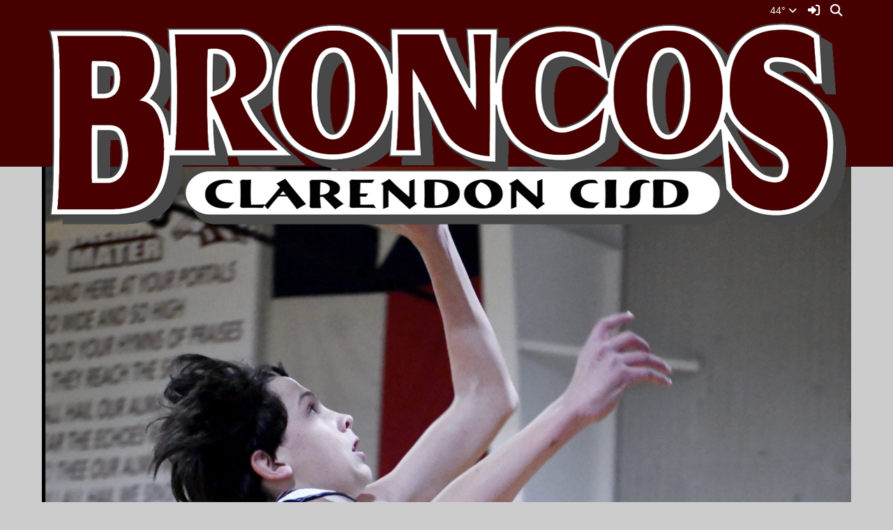

--- FILE ---
content_type: text/html; charset=UTF-8
request_url: https://www.clarendonisd.net/vnews/display.v/SEC/Departments%7CLibrary
body_size: 16310
content:


<!doctype html><html class="no-js" lang="en"><head><meta charset="utf-8"><meta property="og:type" content="website" /><meta property="og:title" content="Clarendon ISD - Departments|Library"/><meta property="og:image" content="https://www.clarendonisd.net/opengraph.png?v=180717" />
<meta http-equiv="X-UA-Compatible" content="IE=edge,chrome=1"><meta name="viewport" content="width=device-width, initial-scale=1"><title>Clarendon ISD - Departments|Library</title><script src="/javascripts/polyfills/mobile-safari-link-fix-1.0.js"></script><link rel="stylesheet" href="/css/backend/fontawesome/6.5.2-pro/css/all.min.css">
  <link rel="stylesheet" href="/css/backend/fontawesome/6.5.2-pro/css/v4-shims.min.css">
<link rel="stylesheet" href="/css/L14/subPage.min.css?v=230822"><script src="/javascripts/modernizr/modernizr-custom-3.3.1.js"></script>  <script src="/javascripts/jquery/jquery-3.7.1.min.js"></script><script type="text/javascript">var socsSignedIn = 0;</script><script src="/javascripts/min/L14/L14-head.min.js?v=220714"></script><link rel="stylesheet" href="/javascripts/addtohomescreen/addtohomescreen.min.css"><script>
    ;(function($) {
      'use strict';
      addToHomescreen({
        skipFirstVisit: false,
        maxDisplayCount: 1,
        lifespan: 0
      });
    })(jQuery);
    </script><script type="text/javascript">
var display_private_sections = 0;
var allowed_section_ids = ""
</script>  <script>if (typeof($.cookie) != "function") document.write('<script src="/javascripts/jquery/plugins/jquery.cookie-1.4.1.min.js">\x3C/script>');</script>
<script>
  var _gaq = _gaq || [], tempOStype = "n/a";

      var val = $.cookie('socsapp');
    tempOStype = (val == undefined) ? 'no' : val;

  _gaq.push(
    ['_setCustomVar',1,'siteURL','https://www.clarendonisd.net'],
    ['_setCustomVar',2,'template','L14'],
    ['_setCustomVar',3,'protocol',document.location.protocol],
    ['_setCustomVar',4,'socsApp',tempOStype],
    ['_setAccount', 'UA-36782344-1'],
    ['_trackPageview'],
    ['_deleteCustomVar',1],
    ['_deleteCustomVar',2],
    ['_deleteCustomVar',3],
    ['_deleteCustomVar',4]
    );

  (function() {
    var ga = document.createElement('script'); ga.type = 'text/javascript'; ga.async = true;
    ga.src = ('https:' == document.location.protocol ? 'https://ssl' : 'http://www') + '.google-analytics.com/ga.js';
    var s = document.getElementsByTagName('script')[0]; s.parentNode.insertBefore(ga, s);
  })();

</script>
</head>

<body class="sub-page body-masthead-style-1 Departments Library"><div class="sr-only">Quick Links</div><a class="sr-only sr-only-focusable" href="#mainContent" title="Skips to the main content.">Skip to main content</a><a class="sr-only sr-only-focusable" href="#navigation" title="Skips to the main menu.">Skip to navigation</a>
<div class="container-leaderBoard"><div class="container"><div class="socs-banner hidden-print leaderBoard"></div><script>
;(function($) { 'use strict';
  // Empty Adserver Banners result in an empty div tag being added to the HTML - if that's the case, remove it so the ":empty" CSS rule for banners works.
  $('.socs-banner > div:empty').parent().html('');
})(jQuery);
</script>

</div></div><div class="container-search"><div class="container"><div class="search-header"><form role="search" method="get" class="input-group" action="/vnews/display.v/search"><label class="sr-only" for="Fkeywords">Search for:</label><input type="search" class="form-control" name="Fkeywords" id="Fkeywords" value="" placeholder="Search ..." title="Search for:"><input type="submit" value="Search" class="sr-only"></form></div></div></div><div class="container-masthead"><div class="container"><div class="masthead-print visible-print-block"><h2>Clarendon ISD</h2></div><div class="masthead-style-1 hidden-print"><div class="weather extra-links hidden-xs">
<div class="weather-forecast"><div class="wForecastNight"><em>Current conditions as of 6 Jan 02:35 am CST</em><h3>Fair</h3><table><tbody><tr><td class="stats"><dl><dt>Location:</dt><dd>Clarendon</dd><dt>Feels like:</dt><dd>39&deg</dd><dt>Humidity:</dt><dd>40</dd><dt>Wind:</dt><dd>W 9 mph</dd></dl></td><td class="weatherForecastGraphic"><img src="https://forecast.weather.gov/newimages/medium/nsct.png" alt="Fair"></td><td class="weatherForecastTemp">44&deg;</td></tr></tbody></table><div class="todayNight textforecast"><div class="textforecast-title">Overnight</div><div>Partly cloudy, with a low around 40. West northwest wind 10 to 15 mph, with gusts as high as 20 mph. </div></div><div class="todayNight textforecast"><div class="textforecast-title">Tuesday</div><div>Sunny, with a high near 68. West northwest wind 5 to 10 mph becoming east in the afternoon. </div></div><div class="todayNight textforecast"><div class="textforecast-title">Tuesday Night</div><div>Partly cloudy, with a low around 38. East wind around 5 mph becoming calm  in the evening. </div></div><div class="provider">Weather forecast provided by weather.gov.</div></div></div>
<script>
;(function($){
  'use strict';
  $(function() {

          if ($('.weather > .weather-link').length == 0) {
        // Create the HTML for the weather and setup the hover events
        if ($('.weather > .ns2-menu-wrapper').length) {
          $('.weather > .ns2-menu-wrapper').after('<a class="weather-link" href="http://forecast.weather.gov/MapClick.php?lat=34.9875355&lon=-100.8903099" rel="noopener" target="_blank">44&deg; <em class="fa fa-angle-down"><\/em><\/a>');
        } else {
          $('.weather').prepend('<a class="weather-link" href="http://forecast.weather.gov/MapClick.php?lat=34.9875355&lon=-100.8903099" rel="noopener" target="_blank">44&deg; <em class="fa fa-angle-down"><\/em><\/a>');
        }
      }

      if ($('html').hasClass('no-touchevents')) {
        $('.weather-link').hover(function(e) {
          $(this).next().addClass('show-weather-forecast');
        }, function(e) {
          $(this).next().removeClass('show-weather-forecast');
        });
      }

            $('.textforecast').each(function() {
        if ($.trim($(this).text()).length === 0) $(this).css('display', 'none');
      });

    
  });
})(jQuery);
</script>
<a class="icon-search" accesskey="4" href="#"><em class="fa fa-fw fa-lg fa-search"></em><em class="sr-only">Search</em></a></div><script>;(function($){'use strict';var parent = '.masthead-style-1';$(parent + ' .icon-search').on('click', function(e) {e.preventDefault();var $sh = $('.search-header');if ($sh.hasClass('show-search')) {$('#Fkeywords').blur();$sh.removeClass('show-search');} else {$('#Fkeywords').focus();$sh.addClass('show-search');}});})(jQuery);</script>
<a class="logo" href="/" title="Home"><img class="img-responsive" src="/vimages/L14/logo.png" alt="Return to home"><span class="sr-only">Clarendon ISD Logo</span></a></div>
</div></div><div class="container-rotator"><div class="container"><div class="image-rotator-1 hidden-print"><div id="img-rotator"><img src="/pages/image_rotator/tristen.png" alt=""></div><img alt="" class="img-responsive" src="/vimages/L14/imageRotatorTransparent.png"><div class="img-rotator-mask"></div></div>

<script>
;(function($){
  'use strict';
  $(function() {

          var imgs = [
                  "/pages/image_rotator/tristen.png"
          ,                  "/pages/image_rotator/TJSmith.png"
          ,                  "/pages/image_rotator/JHchristmas.png"
          ,                  "/pages/image_rotator/brance.png"
          ,                  "/pages/image_rotator/rustin.png"
          ,                  "/pages/image_rotator/zaydenshadle.png"
          ,                  "/pages/image_rotator/tyler.png"
          ,                  "/pages/image_rotator/JHCHEER.png"
                        ];
      var links = [
              ];

      $('#img-rotator').imageRotator({
        images: imgs,
        links: links,
        containerID: 'img-rotator',
        pauseTime: 5000,
        animSpeed: 1000,
        sortImages: 0
      });
    
  });
})(jQuery);
</script>
</div></div><div class="container-nav"><div class="container"><div class="hidden"><a name="navigation"></a>Main Navigation</div><nav class="navbar navbar-default" role="navigation"><div class="container-fluid"><div class="navbar-header"><button type="button" class="navbar-toggle collapsed" data-toggle="collapse" data-target="#navbar" aria-expanded="false" aria-controls="navbar"><span class="sr-only">Toggle navigation</span><span class="icon-bar"></span><span class="icon-bar"></span><span class="icon-bar"></span></button><div class="weather extra-links"><div class="weather-forecast"><div class="wForecastNight"><em>Current conditions as of 6 Jan 02:35 am CST</em><h3>Fair</h3><table><tbody><tr><td class="stats"><dl><dt>Location:</dt><dd>Clarendon</dd><dt>Feels like:</dt><dd>39&deg</dd><dt>Humidity:</dt><dd>40</dd><dt>Wind:</dt><dd>W 9 mph</dd></dl></td><td class="weatherForecastGraphic"><img src="https://forecast.weather.gov/newimages/medium/nsct.png" alt="Fair"></td><td class="weatherForecastTemp">44&deg;</td></tr></tbody></table><div class="todayNight textforecast"><div class="textforecast-title">Overnight</div><div>Partly cloudy, with a low around 40. West northwest wind 10 to 15 mph, with gusts as high as 20 mph. </div></div><div class="todayNight textforecast"><div class="textforecast-title">Tuesday</div><div>Sunny, with a high near 68. West northwest wind 5 to 10 mph becoming east in the afternoon. </div></div><div class="todayNight textforecast"><div class="textforecast-title">Tuesday Night</div><div>Partly cloudy, with a low around 38. East wind around 5 mph becoming calm  in the evening. </div></div><div class="provider">Weather forecast provided by weather.gov.</div></div></div>
<script>
;(function($){
  'use strict';
  $(function() {

          if ($('.weather > .weather-link').length == 0) {
        // Create the HTML for the weather and setup the hover events
        if ($('.weather > .ns2-menu-wrapper').length) {
          $('.weather > .ns2-menu-wrapper').after('<a class="weather-link" href="http://forecast.weather.gov/MapClick.php?lat=34.9875355&lon=-100.8903099" rel="noopener" target="_blank">44&deg; <em class="fa fa-angle-down"><\/em><\/a>');
        } else {
          $('.weather').prepend('<a class="weather-link" href="http://forecast.weather.gov/MapClick.php?lat=34.9875355&lon=-100.8903099" rel="noopener" target="_blank">44&deg; <em class="fa fa-angle-down"><\/em><\/a>');
        }
      }

      if ($('html').hasClass('no-touchevents')) {
        $('.weather-link').hover(function(e) {
          $(this).next().addClass('show-weather-forecast');
        }, function(e) {
          $(this).next().removeClass('show-weather-forecast');
        });
      }

            $('.textforecast').each(function() {
        if ($.trim($(this).text()).length === 0) $(this).css('display', 'none');
      });

    
  });
})(jQuery);
</script>
<a class="icon-search" href="#"><em class="fa fa-fw fa-lg fa-search"></em><em class="sr-only">Search</em></a></div><script>;(function($){'use strict';var parent = '.navbar-header';$(parent + ' .icon-search').on('click', function(e) {e.preventDefault();var $sh = $('.search-header');if ($sh.hasClass('show-search')) {$('#Fkeywords').blur();$sh.removeClass('show-search');} else {$('#Fkeywords').focus();$sh.addClass('show-search');}});})(jQuery);</script>
</div><div id="navbar" class="navbar-collapse collapse"><ul class="nav navbar-nav"><li><a href="/" accesskey="1" title="Home Link"><em class="fa fa-home fa-lg fa-fw"></em><span class="hidden-sm hidden-md hidden-lg">Home</span></a></li><script>
  if ($.cookie("device_uuid"))
    document.write('<li><a href='+
      '"/vnotifier/?page=setupnotifications'+
      '&backUrl='+encodeURIComponent(window.location.href)+
      '&device_uuid='+$.cookie("device_uuid")+'">'+
      '<em class="fa fa-cog fa-lg fa-fw"></em><span class="hidden-sm hidden-md hidden-lg">Settings</span></a></li>'
      );
  </script><li class="dropdown socs-no-mm "><span class="hidden-sm hidden-md hidden-lg dropdown-toggle" data-toggle="dropdown" role="button" aria-expanded="false">&nbsp;</span><a class="hidden-sm hidden-md hidden-lg" href="/vnews/display.v/SEC/District">District</a><a class="hidden-xs dropdown-toggle" data-toggle="dropdown" role="button" aria-expanded="false" aria-haspopup="true" href="/vnews/display.v/SEC/District">District <span class="caret"></span></a><ul class="dropdown-menu dropdown-menu-with-lines " aria-expanded="false" aria-hidden="true"><li class="nav-keyboard-goto"><a href="/vnews/display.v/SEC/District"><span>Go to District...</span></a></li><li class=" "><a href="/vnews/display.v/SEC/District%7CAbout%20Us" aria-haspopup="true" aria-expanded="false"><em class="sr-only">District - </em>About Us</a></li><li class="dropdown-submenu  "><a href="javascript:void(0);" class="hidden-sm hidden-md hidden-lg"><span class="sr-only">Dropdown Toggle</span></a><a href="/vnews/display.v/SEC/District%7CAdministration" aria-haspopup="true" aria-expanded="false"><em class="sr-only">District - </em>Administration</a><ul class="dropdown-menu dropdown-menu-with-lines  " aria-expanded="false" aria-hidden="true"><li class="nav-keyboard-goto"><a href="/vnews/display.v/SEC/District%7CAdministration"><em class="sr-only">District - </em><span>Go to Administration...</span></a></li><li class=""><a href="/vnews/display.v/SEC/District%7CAdministration%3E%3EStaff"><em class="sr-only">District - Administration - </em>Staff</a></li></ul></li><li class="dropdown-submenu  "><a href="javascript:void(0);" class="hidden-sm hidden-md hidden-lg"><span class="sr-only">Dropdown Toggle</span></a><a href="/vnews/display.v/SEC/District%7CBoard%20of%20Trustees" aria-haspopup="true" aria-expanded="false"><em class="sr-only">District - </em>Board of Trustees</a><ul class="dropdown-menu dropdown-menu-with-lines  " aria-expanded="false" aria-hidden="true"><li class="nav-keyboard-goto"><a href="/vnews/display.v/SEC/District%7CBoard%20of%20Trustees"><em class="sr-only">District - </em><span>Go to Board of Trustees...</span></a></li><li class=""><a href="/vnews/display.v/SEC/District%7CBoard%20of%20Trustees%3E%3EBoard%20Members"><em class="sr-only">District - Board of Trustees - </em>Board Members</a></li><li class=""><a href="/vnews/display.v/SEC/District%7CBoard%20of%20Trustees%3E%3EBoard%20Meetings"><em class="sr-only">District - Board of Trustees - </em>Board Meetings</a></li><li class=""><a href="/vnews/display.v/SEC/District%7CBoard%20of%20Trustees%3E%3EBoard%20Policy"><em class="sr-only">District - Board of Trustees - </em>Board Policy</a></li></ul></li><li class="dropdown-submenu  "><a href="javascript:void(0);" class="hidden-sm hidden-md hidden-lg"><span class="sr-only">Dropdown Toggle</span></a><a href="https://www.clarendonisd.net/vimages/shared/vnews/stories/5db3170ccc32b/PDF Notice of Deadline for Applications for a Place on the Ballot May 2020.pdf" target="_blank" aria-haspopup="true" aria-expanded="false"><em class="sr-only">District - </em>Election Information</a><ul class="dropdown-menu dropdown-menu-with-lines  " aria-expanded="false" aria-hidden="true"><li class="nav-keyboard-goto"><a href="https://www.clarendonisd.net/vimages/shared/vnews/stories/5db3170ccc32b/PDF Notice of Deadline for Applications for a Place on the Ballot May 2020.pdf" target="_blank"><em class="sr-only">District - </em><span>Go to Election Information...</span></a></li><li class=""><a href="https://www.clarendonisd.net/vimages/shared/vnews/stories/5db340a184ba8/Notice of Deadline to File Application for Place on the Ballot- 2022.pdf" target="_blank"><em class="sr-only">District - Election Information - </em>2023 Notice of Filing Deadline</a></li><li class=""><a href="https://www.clarendonisd.net/vimages/shared/vnews/stories/5db3443916ce5/Board Member Qualifications and Elections- 2021.pdf" target="_blank"><em class="sr-only">District - Election Information - </em>General Information</a></li></ul></li><li class=" "><a href="/vnews/display.v/SEC/District%7CEmployment%20Opportunities" aria-haspopup="true" aria-expanded="false"><em class="sr-only">District - </em>Employment Opportunities</a></li><li class="dropdown-submenu  "><a href="javascript:void(0);" class="hidden-sm hidden-md hidden-lg"><span class="sr-only">Dropdown Toggle</span></a><a href="/vnews/display.v/SEC/District%7CRequired%20Postings" aria-haspopup="true" aria-expanded="false"><em class="sr-only">District - </em>Required Postings</a><ul class="dropdown-menu dropdown-menu-with-lines  " aria-expanded="false" aria-hidden="true"><li class="nav-keyboard-goto"><a href="/vnews/display.v/SEC/District%7CRequired%20Postings"><em class="sr-only">District - </em><span>Go to Required Postings...</span></a></li><li class=""><a href="/vnews/display.v/SEC/District%7CRequired%20Postings%3E%3E2021-2022%20CCISD%20TAPR%20-%20Elementary"><em class="sr-only">District - Required Postings - </em>2021-2022 CCISD TAPR - Elementary</a></li><li class=""><a href="/vnews/display.v/SEC/District%7CRequired%20Postings%3E%3E2021-2022%20CCISD%20TAPR%20-%20High%20School"><em class="sr-only">District - Required Postings - </em>2021-2022 CCISD TAPR - High School</a></li><li class=""><a href="/vnews/display.v/SEC/District%7CRequired%20Postings%3E%3E2021-2022%20CCISD%20TAPR%20-%20Junior%20High%20School"><em class="sr-only">District - Required Postings - </em>2021-2022 CCISD TAPR - Junior High School</a></li><li class=""><a href="/vnews/display.v/SEC/District%7CRequired%20Postings%3E%3E2022-2023%20CCISD%20TAPR"><em class="sr-only">District - Required Postings - </em>2022-2023 CCISD TAPR</a></li><li class=""><a href="/vnews/display.v/SEC/District%7CRequired%20Postings%3E%3E2023%20Federal%20Report%20Cards"><em class="sr-only">District - Required Postings - </em>2023 Federal Report Cards</a></li><li class=""><a href="/vnews/display.v/SEC/District%7CRequired%20Postings%3E%3E2023-2024%20TAPR"><em class="sr-only">District - Required Postings - </em>2023-2024 TAPR</a></li><li class=""><a href="/vnews/display.v/SEC/District%7CRequired%20Postings%3E%3E2024%20Federal%20Report%20Cards"><em class="sr-only">District - Required Postings - </em>2024 Federal Report Cards</a></li><li class=""><a href="/vnews/display.v/SEC/District%7CRequired%20Postings%3E%3E2025-2026%20District%20Improvement%20Plan"><em class="sr-only">District - Required Postings - </em>2025-2026 District Improvement Plan</a></li><li class=""><a href="/vnews/display.v/SEC/District%7CRequired%20Postings%3E%3EBoard%20Outcome%20Goals"><em class="sr-only">District - Required Postings - </em>Board Outcome Goals</a></li><li class=""><a href="/vnews/display.v/SEC/District%7CRequired%20Postings%3E%3EClarendon%20CISD%20Debt%20Transparency%20Report"><em class="sr-only">District - Required Postings - </em>Clarendon CISD Debt Transparency Report</a></li><li class=""><a href="/vnews/display.v/SEC/District%7CRequired%20Postings%3E%3ECTE%20NonDiscrimination%20Policy"><em class="sr-only">District - Required Postings - </em>CTE NonDiscrimination Policy</a></li><li class=""><a href="/vnews/display.v/SEC/District%7CRequired%20Postings%3E%3EFederal%20Report%20Cards%202022"><em class="sr-only">District - Required Postings - </em>Federal Report Cards 2022</a></li><li class=""><a href="/vnews/display.v/SEC/District%7CRequired%20Postings%3E%3EPublic%20Information%20Act%20Nonbusiness%20Days"><em class="sr-only">District - Required Postings - </em>Public Information Act Nonbusiness Days</a></li><li class=""><a href="/vnews/display.v/SEC/District%7CRequired%20Postings%3E%3ERefusal%20of%20Entry"><em class="sr-only">District - Required Postings - </em>Refusal of Entry</a></li><li class=""><a href="/vnews/display.v/SEC/District%7CRequired%20Postings%3E%3ETEA%20Texas%20Pathways%20Information"><em class="sr-only">District - Required Postings - </em>TEA Texas Pathways Information</a></li><li class=""><a href="/vnews/display.v/SEC/District%7CRequired%20Postings%3E%3ETitle%20IX"><em class="sr-only">District - Required Postings - </em>Title IX</a></li><li class=""><a href="/vnews/display.v/SEC/District%7CRequired%20Postings%3E%3EAccountability%20%26%20Title%201%20Reports"><em class="sr-only">District - Required Postings - </em>Accountability & Title 1 Reports</a></li><li class=""><a href="/vnews/display.v/SEC/District%7CRequired%20Postings%3E%3EBudget%20%26%20Tax%20Rate%20Information"><em class="sr-only">District - Required Postings - </em>Budget & Tax Rate Information</a></li><li class=""><a href="/vnews/display.v/SEC/District%7CRequired%20Postings%3E%3EBoundary%20Map"><em class="sr-only">District - Required Postings - </em>Boundary Map</a></li><li class=""><a href="/vnews/display.v/SEC/District%7CRequired%20Postings%3E%3EPublic%20Notices"><em class="sr-only">District - Required Postings - </em>Public Notices</a></li><li class=""><a href="/vnews/display.v/SEC/District%7CRequired%20Postings%3E%3EDistrict%20of%20Innovation"><em class="sr-only">District - Required Postings - </em>District of Innovation</a></li><li class=""><a href="/vnews/display.v/SEC/District%7CRequired%20Postings%3E%3EConflict%20of%20Interest%20%26%20Vendor%20Forms"><em class="sr-only">District - Required Postings - </em>Conflict of Interest & Vendor Forms</a></li></ul></li><li class=" "><a href="/vnews/display.v/SEC/District%7CWellness%20Hub" aria-haspopup="true" aria-expanded="false"><em class="sr-only">District - </em>Wellness Hub</a></li></ul>
</li><li class="dropdown socs-no-mm "><span class="hidden-sm hidden-md hidden-lg dropdown-toggle" data-toggle="dropdown" role="button" aria-expanded="false">&nbsp;</span><a class="hidden-sm hidden-md hidden-lg" href="/vnews/display.v/SEC/Campuses">Campuses</a><a class="hidden-xs dropdown-toggle" data-toggle="dropdown" role="button" aria-expanded="false" aria-haspopup="true" href="/vnews/display.v/SEC/Campuses">Campuses <span class="caret"></span></a><ul class="dropdown-menu dropdown-menu-with-lines " aria-expanded="false" aria-hidden="true"><li class="nav-keyboard-goto"><a href="/vnews/display.v/SEC/Campuses"><span>Go to Campuses...</span></a></li><li class="dropdown-submenu  "><a href="javascript:void(0);" class="hidden-sm hidden-md hidden-lg"><span class="sr-only">Dropdown Toggle</span></a><a href="/vnews/display.v/SEC/Campuses%7CClarendon%20Elementary" aria-haspopup="true" aria-expanded="false"><em class="sr-only">Campuses - </em>Clarendon Elementary</a><ul class="dropdown-menu dropdown-menu-with-lines  " aria-expanded="false" aria-hidden="true"><li class="nav-keyboard-goto"><a href="/vnews/display.v/SEC/Campuses%7CClarendon%20Elementary"><em class="sr-only">Campuses - </em><span>Go to Clarendon Elementary...</span></a></li><li class=""><a href="/vnews/display.v/SEC/Campuses%7CClarendon%20Elementary%3E%3EElementary%20Campus%20Behavior%20Coordinator"><em class="sr-only">Campuses - Clarendon Elementary - </em>Elementary Campus Behavior Coordinator</a></li><li class=""><a href="/vnews/display.v/SEC/Campuses%7CClarendon%20Elementary%3E%3EPK%20Family%20Engagement%20Plan"><em class="sr-only">Campuses - Clarendon Elementary - </em>PK Family Engagement Plan</a></li><li class=""><a href="/vnews/display.v/SEC/Campuses%7CClarendon%20Elementary%3E%3ERequired%20Postings"><em class="sr-only">Campuses - Clarendon Elementary - </em>Required Postings</a></li><li class=""><a href="/vnews/display.v/SEC/Campuses%7CClarendon%20Elementary%3E%3EAbout%20Us"><em class="sr-only">Campuses - Clarendon Elementary - </em>About Us</a></li><li class=""><a href="/vnews/display.v/SEC/Campuses%7CClarendon%20Elementary%3E%3EStaff"><em class="sr-only">Campuses - Clarendon Elementary - </em>Staff</a></li><li class=""><a href="/vnews/display.v/SEC/Campuses%7CClarendon%20Elementary%3E%3EHandbooks%20%26%20Policies"><em class="sr-only">Campuses - Clarendon Elementary - </em>Handbooks & Policies</a></li></ul></li><li class="dropdown-submenu  "><a href="javascript:void(0);" class="hidden-sm hidden-md hidden-lg"><span class="sr-only">Dropdown Toggle</span></a><a href="/vnews/display.v/SEC/Campuses%7CClarendon%20Junior%20High" aria-haspopup="true" aria-expanded="false"><em class="sr-only">Campuses - </em>Clarendon Junior High</a><ul class="dropdown-menu dropdown-menu-with-lines  " aria-expanded="false" aria-hidden="true"><li class="nav-keyboard-goto"><a href="/vnews/display.v/SEC/Campuses%7CClarendon%20Junior%20High"><em class="sr-only">Campuses - </em><span>Go to Clarendon Junior High...</span></a></li><li class=""><a href="/vnews/display.v/SEC/Campuses%7CClarendon%20Junior%20High%3E%3EJunior%20High%20Campus%20Behavior%20Coordinator"><em class="sr-only">Campuses - Clarendon Junior High - </em>Junior High Campus Behavior Coordinator</a></li><li class=""><a href="/vnews/display.v/SEC/Campuses%7CClarendon%20Junior%20High%3E%3ERequired%20Postings"><em class="sr-only">Campuses - Clarendon Junior High - </em>Required Postings</a></li><li class=""><a href="/vnews/display.v/SEC/Campuses%7CClarendon%20Junior%20High%3E%3EThe%20Colt%20Chronicles"><em class="sr-only">Campuses - Clarendon Junior High - </em>The Colt Chronicles</a></li><li class=""><a href="/vnews/display.v/SEC/Campuses%7CClarendon%20Junior%20High%3E%3EAbout%20Us"><em class="sr-only">Campuses - Clarendon Junior High - </em>About Us</a></li><li class=""><a href="/vnews/display.v/SEC/Campuses%7CClarendon%20Junior%20High%3E%3EStaff"><em class="sr-only">Campuses - Clarendon Junior High - </em>Staff</a></li><li class=""><a href="/vnews/display.v/SEC/Campuses%7CClarendon%20Junior%20High%3E%3EHandbooks%20%26%20Policies"><em class="sr-only">Campuses - Clarendon Junior High - </em>Handbooks & Policies</a></li></ul></li><li class="dropdown-submenu  "><a href="javascript:void(0);" class="hidden-sm hidden-md hidden-lg"><span class="sr-only">Dropdown Toggle</span></a><a href="/vnews/display.v/SEC/Campuses%7CClarendon%20High%20School" aria-haspopup="true" aria-expanded="false"><em class="sr-only">Campuses - </em>Clarendon High School</a><ul class="dropdown-menu dropdown-menu-with-lines  " aria-expanded="false" aria-hidden="true"><li class="nav-keyboard-goto"><a href="/vnews/display.v/SEC/Campuses%7CClarendon%20High%20School"><em class="sr-only">Campuses - </em><span>Go to Clarendon High School...</span></a></li><li class=""><a href="/vnews/display.v/SEC/Campuses%7CClarendon%20High%20School%3E%3EHigh%20School%20Campus%20Behavior%20Coordinator"><em class="sr-only">Campuses - Clarendon High School - </em>High School Campus Behavior Coordinator</a></li><li class=""><a href="/vnews/display.v/SEC/Campuses%7CClarendon%20High%20School%3E%3ERequired%20Postings"><em class="sr-only">Campuses - Clarendon High School - </em>Required Postings</a></li><li class=""><a href="/vnews/display.v/SEC/Campuses%7CClarendon%20High%20School%3E%3EStaff"><em class="sr-only">Campuses - Clarendon High School - </em>Staff</a></li><li class=""><a href="/vnews/display.v/SEC/Campuses%7CClarendon%20High%20School%3E%3EPEAK%20Scholarship"><em class="sr-only">Campuses - Clarendon High School - </em>PEAK Scholarship</a></li><li class=""><a href="/vnews/display.v/SEC/Campuses%7CClarendon%20High%20School%3E%3EHS%20Handbooks%20%26%20Policies"><em class="sr-only">Campuses - Clarendon High School - </em>HS Handbooks & Policies</a></li></ul></li><li class=" "><a href="/vnews/display.v/SEC/Campuses%7CGifted%20%26%20Talented" aria-haspopup="true" aria-expanded="false"><em class="sr-only">Campuses - </em>Gifted & Talented</a></li><li class=" "><a href="/vnews/display.v/SEC/Campuses%7CSpecial%20Education%20and%20504%20Services" aria-haspopup="true" aria-expanded="false"><em class="sr-only">Campuses - </em>Special Education and 504 Services</a></li></ul>
</li><li class="dropdown socs-no-mm "><span class="hidden-sm hidden-md hidden-lg dropdown-toggle" data-toggle="dropdown" role="button" aria-expanded="false">&nbsp;</span><a class="hidden-sm hidden-md hidden-lg" href="/vnews/display.v/SEC/Athletics">Athletics</a><a class="hidden-xs dropdown-toggle" data-toggle="dropdown" role="button" aria-expanded="false" aria-haspopup="true" href="/vnews/display.v/SEC/Athletics">Athletics <span class="caret"></span></a><ul class="dropdown-menu dropdown-menu-with-lines " aria-expanded="false" aria-hidden="true"><li class="nav-keyboard-goto"><a href="/vnews/display.v/SEC/Athletics"><span>Go to Athletics...</span></a></li><li class=" "><a href="/vnews/display.v/SEC/Athletics%7CAthletic%20Policy" aria-haspopup="true" aria-expanded="false"><em class="sr-only">Athletics - </em>Athletic Policy</a></li><li class=" "><a href="/vnews/display.v/SEC/Athletics%7CCoaching%20Staff" aria-haspopup="true" aria-expanded="false"><em class="sr-only">Athletics - </em>Coaching Staff</a></li><li class="dropdown-submenu  "><a href="javascript:void(0);" class="hidden-sm hidden-md hidden-lg"><span class="sr-only">Dropdown Toggle</span></a><a href="/vnews/display.v/SEC/Athletics%7CHigh%20School" aria-haspopup="true" aria-expanded="false"><em class="sr-only">Athletics - </em>High School</a><ul class="dropdown-menu dropdown-menu-with-lines  " aria-expanded="false" aria-hidden="true"><li class="nav-keyboard-goto"><a href="/vnews/display.v/SEC/Athletics%7CHigh%20School"><em class="sr-only">Athletics - </em><span>Go to High School...</span></a></li><li class=""><a href="/vnews/display.v/SEC/Athletics%7CHigh%20School%3E%3EFootball"><em class="sr-only">Athletics - High School - </em>Football</a></li><li class=""><a href="/vnews/display.v/SEC/Athletics%7CHigh%20School%3E%3ECross%20Country"><em class="sr-only">Athletics - High School - </em>Cross Country</a></li><li class=""><a href="/vnews/display.v/SEC/Athletics%7CHigh%20School%3E%3EBasketball-Girls"><em class="sr-only">Athletics - High School - </em>Basketball-Girls</a></li><li class=""><a href="/vnews/display.v/SEC/Athletics%7CHigh%20School%3E%3EBasketball-Boys"><em class="sr-only">Athletics - High School - </em>Basketball-Boys</a></li><li class=""><a href="/vnews/display.v/SEC/Athletics%7CHigh%20School%3E%3EPowerlifting"><em class="sr-only">Athletics - High School - </em>Powerlifting</a></li><li class=""><a href="/vnews/display.v/SEC/Athletics%7CHigh%20School%3E%3ETrack"><em class="sr-only">Athletics - High School - </em>Track</a></li><li class=""><a href="/vnews/display.v/SEC/Athletics%7CHigh%20School%3E%3EGolf"><em class="sr-only">Athletics - High School - </em>Golf</a></li><li class=""><a href="/vnews/display.v/SEC/Athletics%7CHigh%20School%3E%3ETennis"><em class="sr-only">Athletics - High School - </em>Tennis</a></li><li class=""><a href="/vnews/display.v/SEC/Athletics%7CHigh%20School%3E%3ESoftball"><em class="sr-only">Athletics - High School - </em>Softball</a></li><li class=""><a href="/vnews/display.v/SEC/Athletics%7CHigh%20School%3E%3EBaseball"><em class="sr-only">Athletics - High School - </em>Baseball</a></li></ul></li><li class="dropdown-submenu  "><a href="javascript:void(0);" class="hidden-sm hidden-md hidden-lg"><span class="sr-only">Dropdown Toggle</span></a><a href="/vnews/display.v/SEC/Athletics%7CJunior%20High" aria-haspopup="true" aria-expanded="false"><em class="sr-only">Athletics - </em>Junior High</a><ul class="dropdown-menu dropdown-menu-with-lines  " aria-expanded="false" aria-hidden="true"><li class="nav-keyboard-goto"><a href="/vnews/display.v/SEC/Athletics%7CJunior%20High"><em class="sr-only">Athletics - </em><span>Go to Junior High...</span></a></li><li class=""><a href="/vnews/display.v/SEC/Athletics%7CJunior%20High%3E%3EFootball"><em class="sr-only">Athletics - Junior High - </em>Football</a></li><li class=""><a href="/vnews/display.v/SEC/Athletics%7CJunior%20High%3E%3ECross%20Country"><em class="sr-only">Athletics - Junior High - </em>Cross Country</a></li><li class=""><a href="/vnews/display.v/SEC/Athletics%7CJunior%20High%3E%3EBasketball-Girls"><em class="sr-only">Athletics - Junior High - </em>Basketball-Girls</a></li><li class=""><a href="/vnews/display.v/SEC/Athletics%7CJunior%20High%3E%3EBasketball-Boys"><em class="sr-only">Athletics - Junior High - </em>Basketball-Boys</a></li><li class=""><a href="/vnews/display.v/SEC/Athletics%7CJunior%20High%3E%3ETrack"><em class="sr-only">Athletics - Junior High - </em>Track</a></li></ul></li></ul>
</li><li class="dropdown socs-no-mm "><span class="hidden-sm hidden-md hidden-lg dropdown-toggle" data-toggle="dropdown" role="button" aria-expanded="false">&nbsp;</span><a class="hidden-sm hidden-md hidden-lg" href="/vnews/display.v/SEC/Band">Band</a><a class="hidden-xs dropdown-toggle" data-toggle="dropdown" role="button" aria-expanded="false" aria-haspopup="true" href="/vnews/display.v/SEC/Band">Band <span class="caret"></span></a><ul class="dropdown-menu dropdown-menu-with-lines " aria-expanded="false" aria-hidden="true"><li class="nav-keyboard-goto"><a href="/vnews/display.v/SEC/Band"><span>Go to Band...</span></a></li><li class=" "><a href="/vnews/display.v/SEC/Band%7CHigh%20School" aria-haspopup="true" aria-expanded="false"><em class="sr-only">Band - </em>High School</a></li><li class=" "><a href="/vnews/display.v/SEC/Band%7CJunior%20High" aria-haspopup="true" aria-expanded="false"><em class="sr-only">Band - </em>Junior High</a></li></ul>
</li><li class="dropdown socs-no-mm active"><span class="hidden-sm hidden-md hidden-lg dropdown-toggle" data-toggle="dropdown" role="button" aria-expanded="false">&nbsp;</span><a class="hidden-sm hidden-md hidden-lg" href="/vnews/display.v/SEC/Departments">Departments</a><a class="hidden-xs dropdown-toggle" data-toggle="dropdown" role="button" aria-expanded="false" aria-haspopup="true" href="/vnews/display.v/SEC/Departments">Departments <span class="caret"></span></a><ul class="dropdown-menu dropdown-menu-with-lines " aria-expanded="false" aria-hidden="true"><li class="nav-keyboard-goto"><a href="/vnews/display.v/SEC/Departments"><span>Go to Departments...</span></a></li><li class="dropdown-submenu  "><a href="javascript:void(0);" class="hidden-sm hidden-md hidden-lg"><span class="sr-only">Dropdown Toggle</span></a><a href="/vnews/display.v/SEC/Departments%7CCafeteria" aria-haspopup="true" aria-expanded="false"><em class="sr-only">Departments - </em>Cafeteria</a><ul class="dropdown-menu dropdown-menu-with-lines  " aria-expanded="false" aria-hidden="true"><li class="nav-keyboard-goto"><a href="/vnews/display.v/SEC/Departments%7CCafeteria"><em class="sr-only">Departments - </em><span>Go to Cafeteria...</span></a></li><li class=""><a href="/vnews/display.v/SEC/Departments%7CCafeteria%3E%3ECafeteria%20Media%20Release"><em class="sr-only">Departments - Cafeteria - </em>Cafeteria Media Release</a></li><li class=""><a href="/vnews/display.v/SEC/Departments%7CCafeteria%3E%3EMeal%20prices"><em class="sr-only">Departments - Cafeteria - </em>Meal prices</a></li><li class=""><a href="/vnews/display.v/SEC/Departments%7CCafeteria%3E%3EMySchoolBucks/MySchoolApps"><em class="sr-only">Departments - Cafeteria - </em>MySchoolBucks/MySchoolApps</a></li><li class=""><a href="/vnews/display.v/SEC/Departments%7CCafeteria%3E%3EStaff"><em class="sr-only">Departments - Cafeteria - </em>Staff</a></li><li class=""><a href="/vnews/display.v/SEC/Departments%7CCafeteria%3E%3ECafeteria%20Menu"><em class="sr-only">Departments - Cafeteria - </em>Cafeteria Menu</a></li></ul></li><li class="dropdown-submenu  "><a href="javascript:void(0);" class="hidden-sm hidden-md hidden-lg"><span class="sr-only">Dropdown Toggle</span></a><a href="/vnews/display.v/SEC/Departments%7CCISD%20K-7%20Counselor" aria-haspopup="true" aria-expanded="false"><em class="sr-only">Departments - </em>CISD K-7 Counselor</a><ul class="dropdown-menu dropdown-menu-with-lines  " aria-expanded="false" aria-hidden="true"><li class="nav-keyboard-goto"><a href="/vnews/display.v/SEC/Departments%7CCISD%20K-7%20Counselor"><em class="sr-only">Departments - </em><span>Go to CISD K-7 Counselor...</span></a></li><li class=""><a href="/vnews/display.v/SEC/Departments%7CCISD%20K-7%20Counselor%3E%3ECCMR"><em class="sr-only">Departments - CISD K-7 Counselor - </em>CCMR</a></li><li class=""><a href="/vnews/display.v/SEC/Departments%7CCISD%20K-7%20Counselor%3E%3EMental%20Health"><em class="sr-only">Departments - CISD K-7 Counselor - </em>Mental Health</a></li><li class=""><a href="/vnews/display.v/SEC/Departments%7CCISD%20K-7%20Counselor%3E%3EResources"><em class="sr-only">Departments - CISD K-7 Counselor - </em>Resources</a></li></ul></li><li class=" "><a href="/vnews/display.v/SEC/Departments%7CCounselor" aria-haspopup="true" aria-expanded="false"><em class="sr-only">Departments - </em>Counselor</a></li><li class="dropdown-submenu  active"><a href="javascript:void(0);" class="hidden-sm hidden-md hidden-lg"><span class="sr-only">Dropdown Toggle</span></a><a href="/vnews/display.v/SEC/Departments%7CLibrary" aria-haspopup="true" aria-expanded="false"><em class="sr-only">Departments - </em>Library</a><ul class="dropdown-menu dropdown-menu-with-lines  " aria-expanded="false" aria-hidden="true"><li class="nav-keyboard-goto active"><a href="/vnews/display.v/SEC/Departments%7CLibrary"><em class="sr-only">Departments - </em><span>Go to Library...</span></a></li><li class=""><a href="/vnews/display.v/SEC/Departments%7CLibrary%3E%3ELibrary%20Purchases"><em class="sr-only">Departments - Library - </em>Library Purchases</a></li><li class=""><a href="/vnews/display.v/SEC/Departments%7CLibrary%3E%3ELibrary%20Resources"><em class="sr-only">Departments - Library - </em>Library Resources</a></li></ul></li><li class="dropdown-submenu  "><a href="javascript:void(0);" class="hidden-sm hidden-md hidden-lg"><span class="sr-only">Dropdown Toggle</span></a><a href="/vnews/display.v/SEC/Departments%7CMaintenance%20%26%20Transportation" aria-haspopup="true" aria-expanded="false"><em class="sr-only">Departments - </em>Maintenance & Transportation</a><ul class="dropdown-menu dropdown-menu-with-lines  " aria-expanded="false" aria-hidden="true"><li class="nav-keyboard-goto"><a href="/vnews/display.v/SEC/Departments%7CMaintenance%20%26%20Transportation"><em class="sr-only">Departments - </em><span>Go to Maintenance & Transportation...</span></a></li><li class=""><a href="/vnews/display.v/SEC/Departments%7CMaintenance%20%26%20Transportation%3E%3EStaff"><em class="sr-only">Departments - Maintenance & Transportation - </em>Staff</a></li><li class=""><a href="/vnews/display.v/SEC/Departments%7CMaintenance%20%26%20Transportation%3E%3EAsbestos%20Compliance"><em class="sr-only">Departments - Maintenance & Transportation - </em>Asbestos Compliance</a></li><li class=""><a href="/vnews/display.v/SEC/Departments%7CMaintenance%20%26%20Transportation%3E%3EIntegrated%20Pest%20Management%20Plan"><em class="sr-only">Departments - Maintenance & Transportation - </em>Integrated Pest Management Plan</a></li></ul></li><li class=" "><a href="/vnews/display.v/SEC/Departments%7CParent%20and%20Family%20Engagement" aria-haspopup="true" aria-expanded="false"><em class="sr-only">Departments - </em>Parent and Family Engagement</a></li><li class=" "><a href="/vnews/display.v/SEC/Departments%7CSchool%20Deputy" aria-haspopup="true" aria-expanded="false"><em class="sr-only">Departments - </em>School Deputy</a></li><li class="dropdown-submenu  "><a href="javascript:void(0);" class="hidden-sm hidden-md hidden-lg"><span class="sr-only">Dropdown Toggle</span></a><a href="/vnews/display.v/SEC/Departments%7CTechnology" aria-haspopup="true" aria-expanded="false"><em class="sr-only">Departments - </em>Technology</a><ul class="dropdown-menu dropdown-menu-with-lines  " aria-expanded="false" aria-hidden="true"><li class="nav-keyboard-goto"><a href="/vnews/display.v/SEC/Departments%7CTechnology"><em class="sr-only">Departments - </em><span>Go to Technology...</span></a></li><li class=""><a href="/vnews/display.v/SEC/Departments%7CTechnology%3E%3EStaff"><em class="sr-only">Departments - Technology - </em>Staff</a></li><li class=""><a href="/vnews/display.v/SEC/Departments%7CTechnology%3E%3EPolicies%20and%20FAQ"><em class="sr-only">Departments - Technology - </em>Policies and FAQ</a></li></ul></li><li class="dropdown-submenu  "><a href="javascript:void(0);" class="hidden-sm hidden-md hidden-lg"><span class="sr-only">Dropdown Toggle</span></a><a href="/vnews/display.v/SEC/Departments%7CWellness" aria-haspopup="true" aria-expanded="false"><em class="sr-only">Departments - </em>Wellness</a><ul class="dropdown-menu dropdown-menu-with-lines  " aria-expanded="false" aria-hidden="true"><li class="nav-keyboard-goto"><a href="/vnews/display.v/SEC/Departments%7CWellness"><em class="sr-only">Departments - </em><span>Go to Wellness...</span></a></li><li class=""><a href="/vnews/display.v/SEC/Departments%7CWellness%3E%3EStudent%20Welfare%20and%20Health%20Services"><em class="sr-only">Departments - Wellness - </em>Student Welfare and Health Services</a></li><li class=""><a href="/vnews/display.v/SEC/Departments%7CWellness%3E%3EStudent%20Wellness%20Policy"><em class="sr-only">Departments - Wellness - </em>Student Wellness Policy</a></li><li class=""><a href="/vnews/display.v/SEC/Departments%7CWellness%3E%3ENurse"><em class="sr-only">Departments - Wellness - </em>Nurse</a></li><li class=""><a href="/vnews/display.v/SEC/Departments%7CWellness%3E%3EHealth%20Postings"><em class="sr-only">Departments - Wellness - </em>Health Postings</a></li><li class=""><a href="/vnews/display.v/SEC/Departments%7CWellness%3E%3ESchool%20Health%20Advisory%20Committee%20%28SHAC%29"><em class="sr-only">Departments - Wellness - </em>School Health Advisory Committee (SHAC)</a></li><li class=""><a href="/vnews/display.v/SEC/Departments%7CWellness%3E%3EClarendon%20CCISD%20Health%20Policies%20and%20Plans"><em class="sr-only">Departments - Wellness - </em>Clarendon CCISD Health Policies and Plans</a></li><li class=""><a href="/vnews/display.v/SEC/Departments%7CWellness%3E%3EImmunization%20Info"><em class="sr-only">Departments - Wellness - </em>Immunization Info</a></li></ul></li></ul>
</li><li class="dropdown socs-no-mm "><span class="hidden-sm hidden-md hidden-lg dropdown-toggle" data-toggle="dropdown" role="button" aria-expanded="false">&nbsp;</span><a class="hidden-sm hidden-md hidden-lg" href="/vnews/display.v/SEC/Resources">Resources</a><a class="hidden-xs dropdown-toggle" data-toggle="dropdown" role="button" aria-expanded="false" aria-haspopup="true" href="/vnews/display.v/SEC/Resources">Resources <span class="caret"></span></a><ul class="dropdown-menu dropdown-menu-with-lines " aria-expanded="false" aria-hidden="true"><li class="nav-keyboard-goto"><a href="/vnews/display.v/SEC/Resources"><span>Go to Resources...</span></a></li><li class="dropdown-submenu  "><a href="javascript:void(0);" class="hidden-sm hidden-md hidden-lg"><span class="sr-only">Dropdown Toggle</span></a><a href="/vnews/display.v/SEC/Resources%7CFor%20Students" aria-haspopup="true" aria-expanded="false"><em class="sr-only">Resources - </em>For Students</a><ul class="dropdown-menu dropdown-menu-with-lines  " aria-expanded="false" aria-hidden="true"><li class="nav-keyboard-goto"><a href="/vnews/display.v/SEC/Resources%7CFor%20Students"><em class="sr-only">Resources - </em><span>Go to For Students...</span></a></li><li class=""><a href="/vnews/display.v/SEC/Resources%7CFor%20Students%3E%3EClass%20Link"><em class="sr-only">Resources - For Students - </em>Class Link</a></li><li class=""><a href="/vnews/display.v/SEC/Resources%7CFor%20Students%3E%3EiWatchTexas"><em class="sr-only">Resources - For Students - </em>iWatchTexas</a></li><li class=""><a href="/vnews/display.v/SEC/Resources%7CFor%20Students%3E%3ETitle%20IX"><em class="sr-only">Resources - For Students - </em>Title IX</a></li><li class=""><a href="/vnews/display.v/SEC/Resources%7CFor%20Students%3E%3EGrades%20%28Student%20Portal%29"><em class="sr-only">Resources - For Students - </em>Grades (Student Portal)</a></li><li class=""><a href="/vnews/display.v/SEC/Resources%7CFor%20Students%3E%3ELibrary%20Resources"><em class="sr-only">Resources - For Students - </em>Library Resources</a></li><li class=""><a href="/vnews/display.v/SEC/Resources%7CFor%20Students%3E%3EStudent%20Code%20of%20Conduct"><em class="sr-only">Resources - For Students - </em>Student Code of Conduct</a></li><li class=""><a href="/vnews/display.v/SEC/Resources%7CFor%20Students%3E%3EStopIt%21"><em class="sr-only">Resources - For Students - </em>StopIt!</a></li><li class=""><a href="/vnews/display.v/SEC/Resources%7CFor%20Students%3E%3EBullying%20Policy%20%26%20Report%20Form"><em class="sr-only">Resources - For Students - </em>Bullying Policy & Report Form</a></li></ul></li><li class="dropdown-submenu  "><a href="javascript:void(0);" class="hidden-sm hidden-md hidden-lg"><span class="sr-only">Dropdown Toggle</span></a><a href="/vnews/display.v/SEC/Resources%7CFor%20Parents" aria-haspopup="true" aria-expanded="false"><em class="sr-only">Resources - </em>For Parents</a><ul class="dropdown-menu dropdown-menu-with-lines  " aria-expanded="false" aria-hidden="true"><li class="nav-keyboard-goto"><a href="/vnews/display.v/SEC/Resources%7CFor%20Parents"><em class="sr-only">Resources - </em><span>Go to For Parents...</span></a></li><li class=""><a href="/vnews/display.v/SEC/Resources%7CFor%20Parents%3E%3EAdvanced%20Mathematics%20Manual%202024-2025"><em class="sr-only">Resources - For Parents - </em>Advanced Mathematics Manual 2024-2025</a></li><li class=""><a href="/vnews/display.v/SEC/Resources%7CFor%20Parents%3E%3EDyslexia%20Handbook"><em class="sr-only">Resources - For Parents - </em>Dyslexia Handbook</a></li><li class=""><a href="/vnews/display.v/SEC/Resources%7CFor%20Parents%3E%3EGrievance%20Form"><em class="sr-only">Resources - For Parents - </em>Grievance Form</a></li><li class=""><a href="/vnews/display.v/SEC/Resources%7CFor%20Parents%3E%3EParent%20Portal"><em class="sr-only">Resources - For Parents - </em>Parent Portal</a></li><li class=""><a href="/vnews/display.v/SEC/Resources%7CFor%20Parents%3E%3ERemote%20Learning"><em class="sr-only">Resources - For Parents - </em>Remote Learning</a></li><li class=""><a href="/vnews/display.v/SEC/Resources%7CFor%20Parents%3E%3ETitle%20IX"><em class="sr-only">Resources - For Parents - </em>Title IX</a></li><li class=""><a href="/vnews/display.v/SEC/Resources%7CFor%20Parents%3E%3EStudent%20Code%20of%20Conduct"><em class="sr-only">Resources - For Parents - </em>Student Code of Conduct</a></li><li class=""><a href="/vnews/display.v/SEC/Resources%7CFor%20Parents%3E%3EUIL%20Parent%20Manual"><em class="sr-only">Resources - For Parents - </em>UIL Parent Manual</a></li><li class=""><a href="/vnews/display.v/SEC/Resources%7CFor%20Parents%3E%3ETexas%20Curriculum%20Mgt%20Program"><em class="sr-only">Resources - For Parents - </em>Texas Curriculum Mgt Program</a></li></ul></li><li class="dropdown-submenu  "><a href="javascript:void(0);" class="hidden-sm hidden-md hidden-lg"><span class="sr-only">Dropdown Toggle</span></a><a href="/vnews/display.v/SEC/Resources%7CFor%20Staff" aria-haspopup="true" aria-expanded="false"><em class="sr-only">Resources - </em>For Staff</a><ul class="dropdown-menu dropdown-menu-with-lines  " aria-expanded="false" aria-hidden="true"><li class="nav-keyboard-goto"><a href="/vnews/display.v/SEC/Resources%7CFor%20Staff"><em class="sr-only">Resources - </em><span>Go to For Staff...</span></a></li><li class=""><a href="/vnews/display.v/SEC/Resources%7CFor%20Staff%3E%3ECovid-19%20Daily%20Symptom%20Check"><em class="sr-only">Resources - For Staff - </em>Covid-19 Daily Symptom Check</a></li><li class=""><a href="/vnews/display.v/SEC/Resources%7CFor%20Staff%3E%3EParent%20Portal"><em class="sr-only">Resources - For Staff - </em>Parent Portal</a></li><li class=""><a href="/vnews/display.v/SEC/Resources%7CFor%20Staff%3E%3ETitle%20IX"><em class="sr-only">Resources - For Staff - </em>Title IX</a></li><li class=""><a href="/vnews/display.v/SEC/Resources%7CFor%20Staff%3E%3EEmployee%20Email"><em class="sr-only">Resources - For Staff - </em>Employee Email</a></li><li class=""><a href="/vnews/display.v/SEC/Resources%7CFor%20Staff%3E%3EEmployee%20Information"><em class="sr-only">Resources - For Staff - </em>Employee Information</a></li><li class=""><a href="/vnews/display.v/SEC/Resources%7CFor%20Staff%3E%3EGradebook"><em class="sr-only">Resources - For Staff - </em>Gradebook</a></li><li class=""><a href="https://apps.dmac-solutions.net/user/" target="_blank"><em class="sr-only">Resources - For Staff - </em>DMAC Login</a></li><li class=""><a href="/vnews/display.v/SEC/Resources%7CFor%20Staff%3E%3EHandbooks"><em class="sr-only">Resources - For Staff - </em>Handbooks</a></li><li class=""><a href="/vnews/display.v/SEC/Resources%7CFor%20Staff%3E%3EHelp%20Desk/Transportation%20Request"><em class="sr-only">Resources - For Staff - </em>Help Desk/Transportation Request</a></li></ul></li></ul>
</li><li class=""><a href="/vnews/display.v/SEC/News">News</a>
</li><li class=""><a href="/vnews/display.v/SEC/Announcements">Announcements</a>
</li><li class="dropdown socs-no-mm "><span class="hidden-sm hidden-md hidden-lg dropdown-toggle" data-toggle="dropdown" role="button" aria-expanded="false">&nbsp;</span><a class="hidden-sm hidden-md hidden-lg" href="/vnews/display.v/SEC/BOND%202024">BOND 2024</a><a class="hidden-xs dropdown-toggle" data-toggle="dropdown" role="button" aria-expanded="false" aria-haspopup="true" href="/vnews/display.v/SEC/BOND%202024">BOND 2024 <span class="caret"></span></a><ul class="dropdown-menu dropdown-menu-with-lines " aria-expanded="false" aria-hidden="true"><li class="nav-keyboard-goto"><a href="/vnews/display.v/SEC/BOND%202024"><span>Go to BOND 2024...</span></a></li><li class=" "><a href="/vnews/display.v/SEC/BOND%202024%7CNotice%20of%20Election" aria-haspopup="true" aria-expanded="false"><em class="sr-only">BOND 2024 - </em>Notice of Election</a></li><li class=" "><a href="/vnews/display.v/SEC/BOND%202024%7CElection%20Order" aria-haspopup="true" aria-expanded="false"><em class="sr-only">BOND 2024 - </em>Election Order</a></li><li class=" "><a href="/vnews/display.v/SEC/BOND%202024%7CBond%20Propositions" aria-haspopup="true" aria-expanded="false"><em class="sr-only">BOND 2024 - </em>Bond Propositions</a></li><li class=" "><a href="/vnews/display.v/SEC/BOND%202024%7CSample%20Ballots" aria-haspopup="true" aria-expanded="false"><em class="sr-only">BOND 2024 - </em>Sample Ballots</a></li></ul>
</li><li class=""><a href="/vnews/display.v/SEC/ESSER%20III">ESSER III</a>
</li><li class="dropdown socs-no-mm "><span class="hidden-sm hidden-md hidden-lg dropdown-toggle" data-toggle="dropdown" role="button" aria-expanded="false">&nbsp;</span><a class="hidden-sm hidden-md hidden-lg" href="/vnews/display.v/SEC/Special%20Education/504">Special Education/504</a><a class="hidden-xs dropdown-toggle" data-toggle="dropdown" role="button" aria-expanded="false" aria-haspopup="true" href="/vnews/display.v/SEC/Special%20Education/504">Special Education/504 <span class="caret"></span></a><ul class="dropdown-menu dropdown-menu-with-lines " aria-expanded="false" aria-hidden="true"><li class="nav-keyboard-goto"><a href="/vnews/display.v/SEC/Special%20Education/504"><span>Go to Special Education/504...</span></a></li><li class=" "><a href="/vnews/display.v/SEC/Special%20Education/504%7CResources/Texas%20Education%20Agency" aria-haspopup="true" aria-expanded="false"><em class="sr-only">Special Education/504 - </em>Resources/Texas Education Agency</a></li><li class=" "><a href="/vnews/display.v/SEC/Special%20Education/504%7CStudent%20Handbook%20Statement" aria-haspopup="true" aria-expanded="false"><em class="sr-only">Special Education/504 - </em>Student Handbook Statement</a></li><li class=" "><a href="/vnews/display.v/SEC/Special%20Education/504%7CTexas%20Transition%20and%20Employment%20Guide" aria-haspopup="true" aria-expanded="false"><em class="sr-only">Special Education/504 - </em>Texas Transition and Employment Guide</a></li><li class=" "><a href="/vnews/display.v/SEC/Special%20Education/504%7CSB%20139%20Notice%20to%20Families" aria-haspopup="true" aria-expanded="false"><em class="sr-only">Special Education/504 - </em>SB 139 Notice to Families</a></li><li class=" "><a href="/vnews/display.v/SEC/Special%20Education/504%7CIDEA%2C%20Dyslexia%2C%20MTSS%2C%20and%20Section%20504" aria-haspopup="true" aria-expanded="false"><em class="sr-only">Special Education/504 - </em>IDEA, Dyslexia, MTSS, and Section 504</a></li><li class=" "><a href="/vnews/display.v/SEC/Special%20Education/504%7CCompensatory%20Services%20-%20Sept%202021%20-%20ENG/SPAN" aria-haspopup="true" aria-expanded="false"><em class="sr-only">Special Education/504 - </em>Compensatory Services - Sept 2021 - ENG/SPAN</a></li><li class=" "><a href="/vnews/display.v/SEC/Special%20Education/504%7CDyslexia%20Handbook" aria-haspopup="true" aria-expanded="false"><em class="sr-only">Special Education/504 - </em>Dyslexia Handbook</a></li></ul>
</li><li class="dropdown socs-no-mm "><span class="hidden-sm hidden-md hidden-lg dropdown-toggle" data-toggle="dropdown" role="button" aria-expanded="false">&nbsp;</span><a class="hidden-sm hidden-md hidden-lg" href="/vnews/display.v/SEC/Community">Community</a><a class="hidden-xs dropdown-toggle" data-toggle="dropdown" role="button" aria-expanded="false" aria-haspopup="true" href="/vnews/display.v/SEC/Community">Community <span class="caret"></span></a><ul class="dropdown-menu dropdown-menu-with-lines " aria-expanded="false" aria-hidden="true"><li class="nav-keyboard-goto"><a href="/vnews/display.v/SEC/Community"><span>Go to Community...</span></a></li><li class=" "><a href="/vnews/display.v/SEC/Community%7CWeather" aria-haspopup="true" aria-expanded="false"><em class="sr-only">Community - </em>Weather</a></li><li class=" "><a href="/vnews/display.v/SEC/Community%7CNewspaper" aria-haspopup="true" aria-expanded="false"><em class="sr-only">Community - </em>Newspaper</a></li><li class=" "><a href="/vnews/display.v/SEC/Community%7CClarendon%20College" aria-haspopup="true" aria-expanded="false"><em class="sr-only">Community - </em>Clarendon College</a></li><li class=" "><a href="/vnews/display.v/SEC/Community%7CChamber%20of%20Commerce" aria-haspopup="true" aria-expanded="false"><em class="sr-only">Community - </em>Chamber of Commerce</a></li><li class=" "><a href="/vnews/display.v/SEC/Community%7CAbout%20Us" aria-haspopup="true" aria-expanded="false"><em class="sr-only">Community - </em>About Us</a></li><li class="dropdown-submenu  "><a href="javascript:void(0);" class="hidden-sm hidden-md hidden-lg"><span class="sr-only">Dropdown Toggle</span></a><a href="/vnews/display.v/SEC/Community%7CAlumni" aria-haspopup="true" aria-expanded="false"><em class="sr-only">Community - </em>Alumni</a><ul class="dropdown-menu dropdown-menu-with-lines  " aria-expanded="false" aria-hidden="true"><li class="nav-keyboard-goto"><a href="/vnews/display.v/SEC/Community%7CAlumni"><em class="sr-only">Community - </em><span>Go to Alumni...</span></a></li><li class=""><a href="/vnews/display.v/SEC/Community%7CAlumni%3E%3E1940-1959"><em class="sr-only">Community - Alumni - </em>1940-1959</a></li><li class=""><a href="/vnews/display.v/SEC/Community%7CAlumni%3E%3E1960-1969"><em class="sr-only">Community - Alumni - </em>1960-1969</a></li><li class=""><a href="/vnews/display.v/SEC/Community%7CAlumni%3E%3E1970-1979"><em class="sr-only">Community - Alumni - </em>1970-1979</a></li><li class=""><a href="/vnews/display.v/SEC/Community%7CAlumni%3E%3E1980-1989"><em class="sr-only">Community - Alumni - </em>1980-1989</a></li><li class=""><a href="/vnews/display.v/SEC/Community%7CAlumni%3E%3E1990-1999"><em class="sr-only">Community - Alumni - </em>1990-1999</a></li></ul></li></ul>
</li>              <li class="extra-nav"><a href="/vcalendar/">Calendar</a></li>
                  <li class="extra-nav"><a href="/vnews/display.v/ContactUs">Contact Us</a></li>
                  <li class="extra-nav"><a href="/vnews/display.v/StaffDirectory">Staff Directory</a></li>
          <script>
;(function() { 'use strict';
  const path = window.location.pathname, page = 'section', activeNav = document.querySelector('li.extra-nav.active');
  let el = null;

  if (activeNav) activeNav.classList.remove('active');

  if (path.includes('/vparentteacher/')) {
    el = document.querySelector('li.extra-nav > a[href="/vparentteacher/"]');
  } else if (path.includes('/vcalendar/')) {
    el = document.querySelector('li.extra-nav > a[href="/vcalendar/"]');
  } else if (path.includes('/display.v/ContactUs')) {
    el = document.querySelector('li.extra-nav > a[href="/vnews/display.v/ContactUs"]');
  } else if (path.includes('/display.v/StaffDirectory')) {
    el = document.querySelector('li.extra-nav > a[href="/vnews/display.v/StaffDirectory"]');
  } else if (page === 'archive') {
    el = document.querySelector('li.extra-nav > a[href="/vnews/display.v/ARC?submit=search"]');
  } else if (path.includes('/display.v/RMS')) {
    el = document.querySelector('li.extra-nav > a[href="/vnews/display.v/RMS"]');
  }
  if (el) el.parentElement.classList.add('active');
})();
</script>
</ul><input type="hidden" id="megaMenuMin" name="megaMenuMin" value="20"><input type="hidden" id="megaMenuMax" name="megaMenuMax" value="30"><input type="hidden" id="seeMoreNumber" name="seeMoreNumber" value="5"></div></div></nav>

<script>
(function($){ 'use strict';
    var ids = '';
                                                                                                                                                                                                                                                                                                                                                                                                                          

  if (ids) {
    ids = ids.replace(/,$/g, '');
    $(ids).addClass('hidden');
  }

  // Convert pixels to ems - https://raw.githubusercontent.com/arasbm/jQuery-Pixel-Em-Converter/master/pxem.jQuery.js
  $.fn.toEm = function(settings){
    settings = jQuery.extend({
      scope: 'body'
    }, settings);
    var that = parseInt(this[0],10),
      scopeTest = jQuery('<div style="display: none; font-size: 1em; margin: 0; padding:0; height: auto; line-height: 1; border:0;">&nbsp;</div>').appendTo(settings.scope),
      scopeVal = scopeTest.height();
    scopeTest.remove();
    return (that / scopeVal).toFixed(8);
  };

  function moveMegaMenu($el, winWidth) {
    var to = $el.offset(), bottom = to.top + $el.height(),
      $menu = $el.find('> .dropdown-menu'), mo = $menu.offset(), diff = 0;

    // If the menu has already been moved, leave
    if (mo.top == bottom) return false;

    // Reset the top margin before calculating because breakpoints may have changed menu positions
    $menu.css('margin-top', '');
    mo = $menu.offset();
    diff = bottom - mo.top;

    // Use the top margin of the dropdown menu to "move" it to just below the parent menu
    $menu.css('margin-top', diff);

  }

  function adjustMegaMenuHeight($this) {

    // A "data" attribute will exist if we've already made this adjustment - if so, leave
    if ($this.attr('data-height')) return false;

    // Should the "extra" content use the entire column or share it with the rest of the nav items?
    var extraShareColumn = false;

    // Min height for the mega menu in ems
    var minHeight = 13;

    // Cache some DOM finds that are used more than once...
    var $megaMenuExtraContent = $this.find('.mega-menu-extra-content'),
      $megaMenuExtra = $this.find('.mega-menu-extra'),
      $megaMenu = $this.find('> .dropdown-menu');


    // Will be changed to true if there is "extra" content in the mega menu
    var extraColumn = false;

    // Height of the extra column
    var extraHeight = 0;

    // How many <ul> tags are in the mega menu at the 2nd level?
    // They have a bottom margin (.5em) so they need to be included in the height calculation
    var ulCount = $this.find('> ul > .dropdown-submenu > ul:visible').length;

    // How many VISIBLE sections are in the mega menu - all levels
    var liCount = $this.find('li:visible').length;

    // Loop through all of the <li> tags and build a total
    var totalLiHeight = 0, liHeight = 0;
    $this.find('li:visible').each(function() {
      liHeight = $(this).find('> a:not(.hidden-sm)').outerHeight();

      // IE sometimes returns the wrong height...so reset to a single line at the largest font
      if (liHeight > 100) liHeight = 27;

      totalLiHeight += liHeight;
    });

    // If the "extra" content <div> is NOT empty, there's an extra column
    if ( ! $megaMenuExtraContent.is(':empty')) {
      extraColumn = true;

      var megaMenuExtraWidth = $megaMenuExtra.outerWidth(true);

      // Clone the extra content and append it to the body - visible, but off screen so that we can get a RELIABLE height
      $megaMenuExtra.clone().css({
        'position': 'absolute',
        'left': '-99999em',
        'width': megaMenuExtraWidth
      }).appendTo('body');
      extraHeight = $('body > .mega-menu-extra').outerHeight(true);

      // Firefox reporting height 20px shorter than Chrome or IE
      extraHeight += 20;

      // Once we have the height, remove the clone
      $('body > .mega-menu-extra').remove();

      // If the "extra" content is sharing the column, add it's height to the <li> total height
      if (extraShareColumn) totalLiHeight += extraHeight;
    }

    // Convert the <li> total height from pixels to ems
    var calcHeight = $(totalLiHeight).toEm();

    // Add the bottom margins for the <ul> tags to the total
    calcHeight = parseFloat(calcHeight) + (ulCount / 2);

    if ( ! extraColumn) {
      // If the "extra" content is empty, divide by the default 4.25 columns
      calcHeight /= 4.25;
    } else {
      // The "extra" content is NOT empty...

      // If it's NOT sharing the column, divide by one less column (5 column display - 4.25 "safe" number)
      if ( ! extraShareColumn) {
        calcHeight /= 3.25;
      } else {
        calcHeight /= 4.25;
      }
    }

    // Convert the extra content height to ems
    if (extraColumn) extraHeight = parseFloat($(extraHeight).toEm());

    var megaMenuHeight = 0;
    if (calcHeight > minHeight) {
      megaMenuHeight = calcHeight;
    } else {
      megaMenuHeight = minHeight;
    }

    if (extraHeight > (megaMenuHeight - 1)) {
      $megaMenu.css('height', (extraHeight + 1) + 'em');
      $megaMenuExtra.css('height', extraHeight + 'em');

      // Write the height as a "data" attribute, so we don't do this adjustment more than once
      $this.attr('data-height', extraHeight);
    } else {
      $megaMenu.css('height', megaMenuHeight + 'em');
      $this.attr('data-height', megaMenuHeight);
      if (calcHeight < minHeight || ! extraShareColumn) {
        $megaMenuExtra.css('height', (megaMenuHeight - 1) + 'em');
      } else {
        if (extraShareColumn) $megaMenuExtraContent.addClass('mega-menu-extra-share');
      }
    }

  }

  function addSeeMoreLinks($ul, seeMoreNumber) {

    // Hide <li> tags beyond the "seeMoreNumber"
    $ul.find('> li:nth-child(n+ ' + (seeMoreNumber + 1) + ')').addClass('hidden-lg');

    // Add "See more..." links to those <ul> tags where the <li> count has exceeded the "seeMoreNumber".
    //   Those <ul> tags will have <li> tags with the "hidden-lg" class as a result of the nth-child code above.
    $ul.each(function() {
      var $this = $(this);

      if ($this.find('> li.hidden-lg').length) {
        // Grab the href from the parent link and use that for the "See more..." link
        var smhref = $this.prev('a').prop('href');

        // Insert it before the first hidden <li> tag
        $this.find('> li.hidden-lg:first').before('<li class="hidden-md hidden-sm hidden-xs"><a href="' + smhref + '">See more...</a></li>');
      }
    });

  }

  function getSeeMoreTotals($ul, liCount) {
    var total = 0;

    if ( ! liCount) return total;

    if ($ul.length === 1) {
      total = (liCount > seeMoreNumber) ? seeMoreNumber : liCount;
    } else {
      $ul.each(function() {
        var cnt = $(this).find('> li:visible').length;
        total += (cnt > seeMoreNumber) ? seeMoreNumber : cnt;
      });
    }

    return total;
  }

  function fillMegaMenu($this) {

    // Only want to do this if the config entry > 0
    if (megaMenuMin <= 0) return false;

    // Only want to do this work once per top-level menu, so if it has already been "filled", leave
    if ($this.hasClass('socs-mm-filled')) return false;
    $this.addClass('socs-mm-filled');

    // Get the number of visible <li> and <ul> tags at each level within the mega menu
    var liLevel1 = $this.find('> .dropdown-menu > li:visible').length,
      liLevel2 = $this.find('> ul > .dropdown-submenu > ul > li:visible').length,
      liLevel3 = $this.find('> ul ul ul li:visible').length,
      $ulLevel2 = $this.find('> ul > .dropdown-submenu > ul:visible'),
      $ulLevel3 = $this.find('> ul ul ul:visible');

    // How many visible items are in the mega menu - all levels
//    var liTotal = $this.find('li:visible').length;
    var liTotal = liLevel1 + liLevel2 + liLevel3;

/*
console.log('-------------------------------');
console.log('liLevel1 = ' + liLevel1);
console.log('liLevel2 = ' + liLevel2);
console.log('liLevel3 = ' + liLevel3);
console.log('liTotal = ' + liTotal);
console.log('ulLevel2 = ' + $ulLevel2.length);
console.log('ulLevel3 = ' + $ulLevel3.length);
*/

    // Short-circuit if ALL of the items will fit or there aren't any 2nd level items
    if (liTotal <= megaMenuMax || liLevel2 === 0) return false;

    // 1st level items >= the min - hide 2nd and 3rd level items and leave
    if (liLevel1 >= megaMenuMin) {
      $this.find('> ul ul').addClass('socs-mm-hide');
      return false;
    }

    // The "seeMoreNumber" may limit the number of <li> tags that are visible within each <ul> at the 2nd and 3rd levels
    //   Total <li> tags at 2nd and 3rd level AFTER the "seeMoreNumber" limit has been applied on each <ul>
    var liLevel2SeeMore = getSeeMoreTotals($ulLevel2, liLevel2);
    var liLevel3SeeMore = getSeeMoreTotals($ulLevel3, liLevel3);

/*
console.log('liLevel2SeeMore = ' + liLevel2SeeMore);
console.log('liLevel3SeeMore = ' + liLevel3SeeMore);
console.log('fillMegaMenu - doing the work');
*/

    var showAllLevel2 = ((liLevel1 + liLevel2) <= megaMenuMax) ? true : false;
    var showReducedLevel2 = ((liLevel1 + liLevel2SeeMore) <= megaMenuMax) ? true : false;

    // If 2nd level won't fit under the max (all or reduced) - hide 2nd and 3rd level items and leave
    if ( ! showReducedLevel2) {
      $this.find('> ul ul').addClass('socs-mm-hide');
      return false;
    }

    // If all 2nd level won't fit but the reduced 2nd level will...
    if ( ! showAllLevel2 && showReducedLevel2) addSeeMoreLinks($ulLevel2, seeMoreNumber);

    // Are there any 3rd level items?
    if (liLevel3) {
      // Which 2nd level number was used? Use it for 3rd level calculations
      var liLevel2Used = liLevel2SeeMore;
      if (showAllLevel2) liLevel2Used = liLevel2;

      var showAllLevel3 = ((liLevel1 + liLevel2Used + liLevel3) <= megaMenuMax) ? true : false;
      var showReducedLevel3 = ((liLevel1 + liLevel2Used + liLevel3SeeMore) <= megaMenuMax) ? true : false;

      // If 3rd level won't fit under the max (all or reduced) - hide 3rd level items and leave
      if ( ! showReducedLevel3) {
        $ulLevel3.addClass('socs-mm-hide');
        return false;
      }

      // If all 3rd level won't fit but the reduced 3rd level will...
      if ( ! showAllLevel3 && showReducedLevel3) addSeeMoreLinks($ulLevel3, seeMoreNumber);
    }

  }

  function clearMenus() {
    // Remove the "open" class from all dropdowns and reset all aria attributes
    $('#navbar .open, .sub-nav-wrap1 .open').removeClass('open keyboard-open');
    $('#navbar [aria-expanded], .sub-nav-wrap1 [aria-expanded]').attr('aria-expanded', 'false');
    $('#navbar [aria-hidden], .sub-nav-wrap1 [aria-hidden]').attr('aria-hidden', 'true');
  }


  

  $(function() {

    // Keyboard activity ------------------------------------------------------

    $('#navbar, .sub-nav-wrap1').on('keydown', '.dropdown-submenu > a[aria-haspopup], .dropdown > a[aria-haspopup]', function(e) {
      // Watch for the ENTER key
      var keyCode = e.keyCode || e.which;
      if (keyCode == 13) {
        var $liParent = $(this).parent();

        // Toggle "open" class on "dropdown" elements
        if ($liParent.hasClass('keyboard-open')) {
          if ($liParent.closest('#navbar').length) {
            $liParent.removeClass('keyboard-open open');
          } else {
            $liParent.removeClass('keyboard-open');
          }

          // Change aria attributes
          $(this).attr('aria-expanded', 'false').next().attr('aria-expanded', 'false').attr('aria-hidden', 'true');
        } else {
          if ($liParent.closest('#navbar').length) {
            $liParent.addClass('keyboard-open open');
          } else {
            $liParent.addClass('keyboard-open');
          }

          // Change aria attributes
          $(this).attr('aria-expanded', 'true').next().attr('aria-expanded', 'true').attr('aria-hidden', 'false');
        }

        // Prevent browser from following link - this link will act as a toggle for displaying/hiding the dropdown
        e.preventDefault();
      }
    });

    // Close any previously opened dropdown menus as the user tabs to a new 1st-level navbar item
    $('#navbar, .sub-nav-wrap1').on('focus', '.nav > li > a', function(e) {
      if ( ! $(this).parent().hasClass('open')) clearMenus();
    });
    // Close any previous opened flyout menu as the user tabs to a new 2nd-level navbar item
    $('#navbar').on('focus', '.dropdown-menu > li > a', function(e) {
      if ( ! $(this).parent().hasClass('open')) {
        $(this)
          .parent().parent().find('> li').removeClass('open keyboard-open')
          .children('a[aria-expanded]').attr('aria-expanded', 'false').next().attr('aria-expanded', 'false').attr('aria-hidden', 'true');
      }
    });

    // Close open dropdowns when tabbing out of them (tabbing "forward")
    $('.sub-nav-wrap1').on('blur', '.dropdown-menu > li:last-child > a', function(e) {
      var x = e.relatedTarget ? e.relatedTarget : document.activeElement;
      if ($(x).closest('.dropdown-submenu.open').length === 0) clearMenus();
    });
    // Shift-tabbing (tabbing "backward")
    $('.sub-nav-wrap1').on('blur', '.dropdown-submenu.open > a', function(e) {
      var x = e.relatedTarget ? e.relatedTarget : document.activeElement;
      if ($(e.target).parent().hasClass('open')) {
        if ($(x).closest('.dropdown-submenu.open').length === 0) clearMenus();
      }
    });

    $('html').on('click keydown', function(e) {
      if (e.type === 'click') {
        // Close the menu when clicking "outside" the menu...
        if ($(e.target).closest('.dropdown-submenu.open').length === 0) clearMenus();
      } else {
        // Close any open menus if the ESCAPE key is pressed
        var keyCode = e.keyCode || e.which;
        if (keyCode == 27) clearMenus();
      }
    });

    // Hover activity ---------------------------------------------------------

    // Close any keyboard "opened" menus when the mouse enters the navbar
    $('#navbar, .sub-nav-wrap1').on('mouseenter', function(e) {
      if ($('#navbar .keyboard-open').length || $('.sub-nav-wrap1 .dropdown-submenu.open').length) clearMenus();
    });

    // Change aria attribute values when mouse enters/leaves dropdown targets
    $('#navbar, .sub-nav-wrap1').on('mouseenter', '.dropdown, .dropdown-submenu', function(e) {
      $(this).children('a[aria-expanded]').attr('aria-expanded', 'true').next().attr('aria-expanded', 'true').attr('aria-hidden', 'false');
    });
    $('#navbar, .sub-nav-wrap1').on('mouseleave', '.dropdown, .dropdown-submenu', function(e) {
      $(this).children('a[aria-expanded]').attr('aria-expanded', 'false').next().attr('aria-expanded', 'false').attr('aria-hidden', 'true');
    });

  });

})(jQuery);
</script>

</div></div><div class="container-body"><div class="container"><div class="socs-banner hidden-print topBanner"></div><script>
;(function($) { 'use strict';
  // Empty Adserver Banners result in an empty div tag being added to the HTML - if that's the case, remove it so the ":empty" CSS rule for banners works.
  $('.socs-banner > div:empty').parent().html('');
})(jQuery);
</script>

<div class="row row-eq-height"><a name="mainContent" accesskey="2"></a><div class="col-sm-7 col-md-9 col-sm-push-5 col-md-push-3"><h3 class="section-name-heading hidden-print">Departments</h3><ol class="breadcrumb hidden-print"><li><a href="/">Home</a></li><li><a href="/vnews/display.v/SEC/Departments"><span class="sr-only">breadcrumbs: </span>Departments</a></li><li class="active"><a href="/vnews/display.v/SEC/Departments%7CLibrary"><span class="sr-only">breadcrumbs: </span>Library</a></li></ol><div id="mainContentBox"><div class="section-no-articles"><div id="indexed-list-nav" class="listNav"></div><ul id="indexed-list" class="clearfix"><li><a href="/vnews/display.v/SEC/Departments%7CLibrary%3E%3ELibrary%20Purchases">Library Purchases</a></li><li><a href="/vnews/display.v/SEC/Departments%7CLibrary%3E%3ELibrary%20Resources">Library Resources</a></li></ul><script>
        ;(function($) {
          'use strict';
          $(function() {
            var $list = $('#indexed-list'), height = 0;

            // Get the height of the tallest item in the list
            $list.find('li').each(function() {
              if ($(this).height() > height) height = $(this).height();
            });

            // Set the height of each item to match the tallest item
            $list.find('li').height(height);

            $list.listnav({
              showCounts: false
            });

          });
        })(jQuery);
        </script></div> </div>
</div><div class="col-sm-5 col-md-3 col-sm-pull-7 col-md-pull-9"><div class="sub-nav-top hidden-xs hidden-print"><h3 class="sub-nav-top-heading"><a href="/vnews/display.v/SEC/Departments">Departments</a></h3></div><div class="sub-nav-wrap hidden-xs hidden-print"><div class="sub-nav-wrap1"><ul class="nav nav-pills nav-stacked"><li role="presentation" class=" dropdown-submenu "><a href="/vnews/display.v/SEC/Departments%7CCafeteria" aria-haspopup="true" aria-expanded="false"><em class="sr-only">subnav - </em>Cafeteria</a><ul class="dropdown-menu" aria-expanded="false" aria-hidden="true"><li class="nav-keyboard-goto"><a href="/vnews/display.v/SEC/Departments%7CCafeteria">Go to Cafeteria...</a></li><li><a href="/vnews/display.v/SEC/Departments%7CCafeteria%3E%3ECafeteria%20Media%20Release"><em class="sr-only">subnav - Cafeteria - </em>Cafeteria Media Release</a></li><li><a href="/vnews/display.v/SEC/Departments%7CCafeteria%3E%3EMeal%20prices"><em class="sr-only">subnav - Cafeteria - </em>Meal prices</a></li><li><a href="/vnews/display.v/SEC/Departments%7CCafeteria%3E%3EMySchoolBucks/MySchoolApps"><em class="sr-only">subnav - Cafeteria - </em>MySchoolBucks/MySchoolApps</a></li><li><a href="/vnews/display.v/SEC/Departments%7CCafeteria%3E%3EStaff"><em class="sr-only">subnav - Cafeteria - </em>Staff</a></li><li><a href="/vnews/display.v/SEC/Departments%7CCafeteria%3E%3ECafeteria%20Menu"><em class="sr-only">subnav - Cafeteria - </em>Cafeteria Menu</a></li></ul></li><li role="presentation" class=" dropdown-submenu "><a href="/vnews/display.v/SEC/Departments%7CCISD%20K-7%20Counselor" aria-haspopup="true" aria-expanded="false"><em class="sr-only">subnav - </em>CISD K-7 Counselor</a><ul class="dropdown-menu" aria-expanded="false" aria-hidden="true"><li class="nav-keyboard-goto"><a href="/vnews/display.v/SEC/Departments%7CCISD%20K-7%20Counselor">Go to CISD K-7 Counselor...</a></li><li><a href="/vnews/display.v/SEC/Departments%7CCISD%20K-7%20Counselor%3E%3ECCMR"><em class="sr-only">subnav - CISD K-7 Counselor - </em>CCMR</a></li><li><a href="/vnews/display.v/SEC/Departments%7CCISD%20K-7%20Counselor%3E%3EMental%20Health"><em class="sr-only">subnav - CISD K-7 Counselor - </em>Mental Health</a></li><li><a href="/vnews/display.v/SEC/Departments%7CCISD%20K-7%20Counselor%3E%3EResources"><em class="sr-only">subnav - CISD K-7 Counselor - </em>Resources</a></li></ul></li><li role="presentation" class=""><a href="/vnews/display.v/SEC/Departments%7CCounselor" ><em class="sr-only">subnav - </em>Counselor</a></li><li role="presentation" class="active dropdown-submenu "><a href="/vnews/display.v/SEC/Departments%7CLibrary" aria-haspopup="true" aria-expanded="false"><em class="sr-only">subnav - </em>Library</a><ul class="dropdown-menu" aria-expanded="false" aria-hidden="true"><li class="nav-keyboard-goto active"><a href="/vnews/display.v/SEC/Departments%7CLibrary">Go to Library...</a></li><li><a href="/vnews/display.v/SEC/Departments%7CLibrary%3E%3ELibrary%20Purchases"><em class="sr-only">subnav - Library - </em>Library Purchases</a></li><li><a href="/vnews/display.v/SEC/Departments%7CLibrary%3E%3ELibrary%20Resources"><em class="sr-only">subnav - Library - </em>Library Resources</a></li></ul></li><li role="presentation" class=" dropdown-submenu "><a href="/vnews/display.v/SEC/Departments%7CMaintenance%20%26%20Transportation" aria-haspopup="true" aria-expanded="false"><em class="sr-only">subnav - </em>Maintenance & Transportation</a><ul class="dropdown-menu" aria-expanded="false" aria-hidden="true"><li class="nav-keyboard-goto"><a href="/vnews/display.v/SEC/Departments%7CMaintenance%20%26%20Transportation">Go to Maintenance & Transportation...</a></li><li><a href="/vnews/display.v/SEC/Departments%7CMaintenance%20%26%20Transportation%3E%3EStaff"><em class="sr-only">subnav - Maintenance & Transportation - </em>Staff</a></li><li><a href="/vnews/display.v/SEC/Departments%7CMaintenance%20%26%20Transportation%3E%3EAsbestos%20Compliance"><em class="sr-only">subnav - Maintenance & Transportation - </em>Asbestos Compliance</a></li><li><a href="/vnews/display.v/SEC/Departments%7CMaintenance%20%26%20Transportation%3E%3EIntegrated%20Pest%20Management%20Plan"><em class="sr-only">subnav - Maintenance & Transportation - </em>Integrated Pest Management Plan</a></li></ul></li><li role="presentation" class=""><a href="/vnews/display.v/SEC/Departments%7CParent%20and%20Family%20Engagement" ><em class="sr-only">subnav - </em>Parent and Family Engagement</a></li><li role="presentation" class=""><a href="/vnews/display.v/SEC/Departments%7CSchool%20Deputy" ><em class="sr-only">subnav - </em>School Deputy</a></li><li role="presentation" class=" dropdown-submenu "><a href="/vnews/display.v/SEC/Departments%7CTechnology" aria-haspopup="true" aria-expanded="false"><em class="sr-only">subnav - </em>Technology</a><ul class="dropdown-menu" aria-expanded="false" aria-hidden="true"><li class="nav-keyboard-goto"><a href="/vnews/display.v/SEC/Departments%7CTechnology">Go to Technology...</a></li><li><a href="/vnews/display.v/SEC/Departments%7CTechnology%3E%3EStaff"><em class="sr-only">subnav - Technology - </em>Staff</a></li><li><a href="/vnews/display.v/SEC/Departments%7CTechnology%3E%3EPolicies%20and%20FAQ"><em class="sr-only">subnav - Technology - </em>Policies and FAQ</a></li></ul></li><li role="presentation" class=" dropdown-submenu "><a href="/vnews/display.v/SEC/Departments%7CWellness" aria-haspopup="true" aria-expanded="false"><em class="sr-only">subnav - </em>Wellness</a><ul class="dropdown-menu" aria-expanded="false" aria-hidden="true"><li class="nav-keyboard-goto"><a href="/vnews/display.v/SEC/Departments%7CWellness">Go to Wellness...</a></li><li><a href="/vnews/display.v/SEC/Departments%7CWellness%3E%3EStudent%20Welfare%20and%20Health%20Services"><em class="sr-only">subnav - Wellness - </em>Student Welfare and Health Services</a></li><li><a href="/vnews/display.v/SEC/Departments%7CWellness%3E%3EStudent%20Wellness%20Policy"><em class="sr-only">subnav - Wellness - </em>Student Wellness Policy</a></li><li><a href="/vnews/display.v/SEC/Departments%7CWellness%3E%3ENurse"><em class="sr-only">subnav - Wellness - </em>Nurse</a></li><li><a href="/vnews/display.v/SEC/Departments%7CWellness%3E%3EHealth%20Postings"><em class="sr-only">subnav - Wellness - </em>Health Postings</a></li><li><a href="/vnews/display.v/SEC/Departments%7CWellness%3E%3ESchool%20Health%20Advisory%20Committee%20%28SHAC%29"><em class="sr-only">subnav - Wellness - </em>School Health Advisory Committee (SHAC)</a></li><li><a href="/vnews/display.v/SEC/Departments%7CWellness%3E%3EClarendon%20CCISD%20Health%20Policies%20and%20Plans"><em class="sr-only">subnav - Wellness - </em>Clarendon CCISD Health Policies and Plans</a></li><li><a href="/vnews/display.v/SEC/Departments%7CWellness%3E%3EImmunization%20Info"><em class="sr-only">subnav - Wellness - </em>Immunization Info</a></li></ul></li></ul></div></div>
<div class="panel-group hidden-print" id="accordion" role="tablist" aria-multiselectable="true"><div class="panel panel-default hidden"><div class="panel-heading" role="tab" id="accordion-heading-1"><h4 class="panel-title"><a role="button" data-toggle="collapse" href="#accordion-panel-1" aria-expanded="true" aria-controls="accordion-panel-1" data-parent="#accordion">Sign up for our Newsletter<span class="sr-only"> Panel</span></a></h4></div><div id="accordion-panel-1" class="panel-collapse collapse" role="tabpanel" aria-labelledby="accordion-heading-1"><div class="panel-body"><div class="vlist clearfix hidden-print"><p><a href="/vnews/display.v?page=vlist_signup" aria-label="More info about: Sign up for our Newsletter">Sign up for our Newsletter</a></p></div>

</div></div></div><div class="panel panel-default hidden"><div class="panel-heading" role="tab" id="accordion-heading-2"><h4 class="panel-title"><a role="button" data-toggle="collapse" href="#accordion-panel-2" aria-expanded="true" aria-controls="accordion-panel-2" data-parent="#accordion">Quicklinks<span class="sr-only"> Panel</span></a></h4></div><div id="accordion-panel-2" class="panel-collapse collapse" role="tabpanel" aria-labelledby="accordion-heading-2"><div class="panel-body"></div></div></div><div class="panel panel-default hidden"><div class="panel-heading" role="tab" id="accordion-heading-3"><h4 class="panel-title"><a role="button" data-toggle="collapse" href="#accordion-panel-3" aria-expanded="true" aria-controls="accordion-panel-3" data-parent="#accordion">Banners<span class="sr-only"> Panel</span></a></h4></div><div id="accordion-panel-3" class="panel-collapse collapse" role="tabpanel" aria-labelledby="accordion-heading-3"><div class="panel-body"><div class="socs-banner hidden-print rightBanner"><ul class="nav nav-pills nav-stacked"><li></li><li></li><li></li><li></li><li></li></ul><script>
    ;(function($) {
      // Loop through all the li tags looking for banner content
      var $li = $('.socs-banner.rightBanner .nav > li');
      if ($li.find('> div').length) {
        $li.each(function() {
          if ($(this).find('img').length === 0 && $(this).find('> div').text() === '') $(this).addClass('hidden');
        });
        // If all the li tags are hidden - hide the entire socs-banner div
        if ($('.socs-banner.rightBanner .nav > li.hidden').length === $li.length) $li.closest('div').addClass('hidden');
      } else {
        $li.closest('div').addClass('hidden');
      }
    })(jQuery);
    </script></div><script>
;(function($) { 'use strict';
  // Empty Adserver Banners result in an empty div tag being added to the HTML - if that's the case, remove it so the ":empty" CSS rule for banners works.
  $('.socs-banner > div:empty').parent().html('');
})(jQuery);
</script>

</div></div></div><div class="panel panel-default hidden"><div class="panel-heading" role="tab" id="accordion-heading-4"><h4 class="panel-title"><a role="button" data-toggle="collapse" href="#accordion-panel-4" aria-expanded="true" aria-controls="accordion-panel-4" data-parent="#accordion">Headlines<span class="sr-only"> Panel</span></a></h4></div><div id="accordion-panel-4" class="panel-collapse collapse" role="tabpanel" aria-labelledby="accordion-heading-4"><div class="panel-body"></div></div></div><div class="panel panel-default hidden"><div class="panel-heading" role="tab" id="accordion-heading-5"><h4 class="panel-title"><a role="button" data-toggle="collapse" href="#accordion-panel-5" aria-expanded="true" aria-controls="accordion-panel-5" data-parent="#accordion">Poll<span class="sr-only"> Panel</span></a></h4></div><div id="accordion-panel-5" class="panel-collapse collapse" role="tabpanel" aria-labelledby="accordion-heading-5"><div class="panel-body"></div></div></div><div class="panel panel-default hidden"><div class="panel-heading" role="tab" id="accordion-heading-6"><h4 class="panel-title"><a role="button" data-toggle="collapse" href="#accordion-panel-6" aria-expanded="true" aria-controls="accordion-panel-6" data-parent="#accordion">Calendar<span class="sr-only"> Panel</span></a></h4></div><div id="accordion-panel-6" class="panel-collapse collapse" role="tabpanel" aria-labelledby="accordion-heading-6"><div class="panel-body"></div></div></div></div><script>
;(function($) { 'use strict';
  var $accordion = $('#accordion');

  // UN-hide any panels that have content
  $accordion.find('.panel-body').each(function() {
    if ( ! $(this).is(':empty') && $.trim($(this).text()) !== '' && ! $(this).find('> div').hasClass('hidden')) $(this).closest('.panel').removeClass('hidden');
  });

  // If NO panels have content, hide the entire accordion
  if ($accordion.find('.panel:visible').length === 0) $('#accordion').addClass('hidden');

  $(function() {
    // Open the 1st panel that has content
    $accordion.find('.panel').filter(':visible:first').addClass('active').find('.panel-collapse').addClass('in');

    // Panel open event handler
    $accordion.on('shown.bs.collapse', function () {
      $(this).find('.in').closest('.panel').addClass('active');
    });

    // Panel close event handler
    $accordion.on('hidden.bs.collapse', function () {
      $(this).find('> .active').removeClass('active');
    });

  });

})(jQuery);
</script>
</div></div></div></div><div class="container-footer"><div class="container"><footer class="row"><div class="col-sm-8 col-md-9"><div class="school-address clearfix hidden-print"><span>Clarendon ISD</span><span>416 S Allen St</span><span>Clarendon, TX &nbsp;79226</span><span>PH: 806-310-7220</span><span><a href="/vnews/display.v/ContactUs">More Info</a></span><p><span>For website information, contact <a href="mailto:anderberg.sandy@clarendonisd.net?subject=Website%20Inquiry"><strong>Webmaster: Sandy Anderberg</strong></a></span></p><p><span><a href="mailto:contact@clarendonisd.net">Contact Us</a></span></p><!--<span>Fax: 402-123-5678</span>--></div>
</div><div class="col-sm-4 col-md-3"><div class="social-media hidden-print"><!--<a href="//www.facebook.com" title="Like us on Facebook" target="_blank"><em class="fa fa-fw fa-2x fa-facebook"></em><span class="sr-only">Facebook</span></a><a href="//twitter.com" title="Follow us on Twitter" target="_blank"><em class="fa fa-fw fa-2x fa-x-twitter fa-brands"></em><span class="sr-only">Twitter</span></a><a href="https://plus.google.com" target="_blank" title="Google Plus"><em class="fa fa-fw fa-2x fa-google-plus"></em><span class="sr-only">Google+</span></a><a href="//www.youtube.com" title="Subscribe to our YouTube Page" target="_blank"><em class="fa fa-fw fa-2x fa-youtube"></em><span class="sr-only">YouTube</span></a>--></div>

</div></footer></div></div><div class="container-footer1"><div class="container"><footer class="row"><div class="col-sm-8 col-md-9"><div class="vlist clearfix hidden-print"><p><a href="/vnews/display.v?page=vlist_signup" aria-label="More info about: Sign up for our Newsletter">Sign up for our Newsletter</a></p></div>

</div><div class="col-sm-4 col-md-3"><div id="google_translate_element" class="hidden-print"></div><script>function googleTranslateElementInit() {const defaultLanguages = "sq,ar,hy,bs,yue,zh-HK,zh-CN,zh-TW,hr,cs,da,nl,tl,fi,fr,fr-CA,de,el,haw,iw,hi,hu,id,ga,it,ja,ko,no,pl,pt,pt-PT,pa,pa-Arab,ro,sr,sk,sl,so,es,su,sv,th,tr,uk,vi,yi";new google.translate.TranslateElement({pageLanguage: 'en',includedLanguages: defaultLanguages,layout: google.translate.TranslateElement.InlineLayout.SIMPLE/*layout: google.translate.TranslateElement.InlineLayout.VERTICAL*/}, 'google_translate_element');googleAddMissingLabels();}function googleAddMissingLabels() {/**/if ($('#goog-gt-votingForm input').length && $('#goog-gt-votingForm label').length === 0) {const $googleForm = $('#goog-gt-votingForm');let html = '';$googleForm.find('input').each(function() {const id = $(this).prop('id');/**/if ($googleForm.find('label[for="' + id + '"]').length === 0) html += `<label for="${ id }">${ id }</label>`;/**/if ( ! $(this).attr('title')) $(this).attr('title', 'a non-empty title attribute for input ' + id);});if (html) $googleForm.append(html);}}</script><script src="/javascripts/sri_google_translate.js?cb=googleTranslateElementInit"></script>
</div><div class="col-sm-12"><div class="copyright hidden-print"><a href="https://www.filamentservices.org/websites/" target="_blank" title="SOCS-Simplified Online Communication System  (socs03)"><img src="//socshelp.socs.net/sharedimages/socs_banner_white.png" alt="SOCS-Simplified Online Communication System  (socs03)"></a><a href="/">&copy; 2026 Clarendon ISD</a><a href="https://www.filamentservices.org/accessibilitystatement/" target="_blank" accesskey="0">Accessibility</a><a href="https://www.filamentservices.org/privacypolicy/" target="_blank">Privacy Pledge</a></div><div class="copyright"><a href="https://www.filamentservices.org/usda/" target="_blank">This institution is an equal opportunity provider.</a><br><p><img alt="" src="/pages/uploaded_images/Unknown.png" style="height: 73px; width: 200px;" /></p></div>

</div></footer></div></div><div class="container-bottomBanner"><div class="container"><div class="socs-banner hidden-print bottomBanner"></div><script>
;(function($) { 'use strict';
  // Empty Adserver Banners result in an empty div tag being added to the HTML - if that's the case, remove it so the ":empty" CSS rule for banners works.
  $('.socs-banner > div:empty').parent().html('');
})(jQuery);
</script>

</div></div>
<div id="installFolder" class="hidden hide">clarendonisd.socs.net</div><script>;(function($) { 'use strict';var hostname = document.location.hostname, installFolder = $.trim($('#installFolder').text()), socsPage = 'section';
  function commonChecks() {

    // If something bad happened with the install folder session variable
    if (installFolder.length === 0) return false;

    // If the hostname ends with "socs.net" or "fes.org" - no updating needed
    if (hostname.match(/socs\.net$/) !== null || hostname.match(/fes\.org$/) !== null) return false;

    return true;
  }

  function updateStaffLinks() {

    if ( ! commonChecks()) return false;

    if (hostname != installFolder) {
      $('a[href*="email-friend.v?TARGET=staff"]').each(function() {
        $(this).attr('href', '//' + installFolder + $(this).attr('href'));
      });
    }
  }

  function updateURL() {
    var updatedHref = '';

    if ( ! commonChecks()) return false;

    // If the hostname in the page's URL does not match the install folder - update the URL and reload the page
    if (hostname != installFolder) {
      updatedHref = location.href.replace(hostname, installFolder);
      location.href = updatedHref;
    }
  }

  $(function() {

    // Is a formmail form in the page that includes Google's reCAPTCHA?  If so, reload the page with an updated URL if necessary
    if ($('form[action$="/formmail/formmail.php"] .g-recaptcha').length) updateURL();

    // If on the "Sign Up" page for public users, reload the page with an updated URL if necessary
    if (socsPage === 'register_form' && $('form button.g-recaptcha').length) updateURL();

    // Staff Page section page email links
    if ($('a[href*="email-friend.v?TARGET=staff"]').length) updateStaffLinks();

  });
})(jQuery);
</script>


<script src="/javascripts/min/L14/L14-footer.min.js?v=220714"></script>

  <script>
;(function($) { 'use strict';
  let scrollToContent = false;
  /**/
  if ( ! window.location.hash) {
      }
  if (scrollToContent) {
    /**/
    $('.container-rotator').imagesLoaded(function() {
      window.scrollTo(0, $('.container-body').offset().top);
    });
  }

  // Support for submenus - https://github.com/vsn4ik/bootstrap-submenu
  $('.dropdown-submenu > a').submenupicker();

  // Bootstrap bug? - Clicking a 1st-level section does nothing but toggle the dropdown menu - so force it to go to the href
  $('.navbar-nav > .dropdown > a:visible').on('click', function() {
    var $this = $(this), href = $this.attr('href');
    if ($this.attr('target') === '_blank') {
      window.open(href, '_blank');
    } else {
      window.location = href;
    }
  });

          if (socsSignedIn) {
      $('<a href="/vcalendar/?FROMPAGE=Nav_Signout" title="Sign Out - signed in as ' + socsUserFullName + '"><em class="fa fa-sign-out fa-lg fa-fw"><\/em><em class="sr-only">Sign Out<\/em><\/a>').insertBefore('.icon-search');
    } else {
      $('<a href="/vcalendar/?FROMPAGE=Nav_Signin" title="Sign In"><em class="fa fa-sign-in fa-lg fa-fw"><\/em><em class="sr-only">Sign In Link<\/em><\/a>').insertBefore('.icon-search');
    }
  
    })(jQuery);
</script>

  </body>
</html>


--- FILE ---
content_type: text/javascript; charset=UTF-8
request_url: https://translate-pa.googleapis.com/v1/supportedLanguages?client=te&display_language=en-US&key=AIzaSyBWDj0QJvVIx8XOhRegXX5_SrRWxhT5Hs4&callback=callback
body_size: 2596
content:
// API callback
callback({
  "sourceLanguages": [
    {
      "language": "auto",
      "name": "Detect language"
    },
    {
      "language": "ab",
      "name": "Abkhaz"
    },
    {
      "language": "ace",
      "name": "Acehnese"
    },
    {
      "language": "ach",
      "name": "Acholi"
    },
    {
      "language": "aa",
      "name": "Afar"
    },
    {
      "language": "af",
      "name": "Afrikaans"
    },
    {
      "language": "sq",
      "name": "Albanian"
    },
    {
      "language": "alz",
      "name": "Alur"
    },
    {
      "language": "am",
      "name": "Amharic"
    },
    {
      "language": "ar",
      "name": "Arabic"
    },
    {
      "language": "hy",
      "name": "Armenian"
    },
    {
      "language": "as",
      "name": "Assamese"
    },
    {
      "language": "av",
      "name": "Avar"
    },
    {
      "language": "awa",
      "name": "Awadhi"
    },
    {
      "language": "ay",
      "name": "Aymara"
    },
    {
      "language": "az",
      "name": "Azerbaijani"
    },
    {
      "language": "ban",
      "name": "Balinese"
    },
    {
      "language": "bal",
      "name": "Baluchi"
    },
    {
      "language": "bm",
      "name": "Bambara"
    },
    {
      "language": "bci",
      "name": "Baoulé"
    },
    {
      "language": "ba",
      "name": "Bashkir"
    },
    {
      "language": "eu",
      "name": "Basque"
    },
    {
      "language": "btx",
      "name": "Batak Karo"
    },
    {
      "language": "bts",
      "name": "Batak Simalungun"
    },
    {
      "language": "bbc",
      "name": "Batak Toba"
    },
    {
      "language": "be",
      "name": "Belarusian"
    },
    {
      "language": "bem",
      "name": "Bemba"
    },
    {
      "language": "bn",
      "name": "Bengali"
    },
    {
      "language": "bew",
      "name": "Betawi"
    },
    {
      "language": "bho",
      "name": "Bhojpuri"
    },
    {
      "language": "bik",
      "name": "Bikol"
    },
    {
      "language": "bs",
      "name": "Bosnian"
    },
    {
      "language": "br",
      "name": "Breton"
    },
    {
      "language": "bg",
      "name": "Bulgarian"
    },
    {
      "language": "bua",
      "name": "Buryat"
    },
    {
      "language": "yue",
      "name": "Cantonese"
    },
    {
      "language": "ca",
      "name": "Catalan"
    },
    {
      "language": "ceb",
      "name": "Cebuano"
    },
    {
      "language": "ch",
      "name": "Chamorro"
    },
    {
      "language": "ce",
      "name": "Chechen"
    },
    {
      "language": "ny",
      "name": "Chichewa"
    },
    {
      "language": "zh-CN",
      "name": "Chinese"
    },
    {
      "language": "chk",
      "name": "Chuukese"
    },
    {
      "language": "cv",
      "name": "Chuvash"
    },
    {
      "language": "co",
      "name": "Corsican"
    },
    {
      "language": "crh",
      "name": "Crimean Tatar (Cyrillic)"
    },
    {
      "language": "crh-Latn",
      "name": "Crimean Tatar (Latin)"
    },
    {
      "language": "hr",
      "name": "Croatian"
    },
    {
      "language": "cs",
      "name": "Czech"
    },
    {
      "language": "da",
      "name": "Danish"
    },
    {
      "language": "fa-AF",
      "name": "Dari"
    },
    {
      "language": "dv",
      "name": "Dhivehi"
    },
    {
      "language": "din",
      "name": "Dinka"
    },
    {
      "language": "doi",
      "name": "Dogri"
    },
    {
      "language": "dov",
      "name": "Dombe"
    },
    {
      "language": "nl",
      "name": "Dutch"
    },
    {
      "language": "dyu",
      "name": "Dyula"
    },
    {
      "language": "dz",
      "name": "Dzongkha"
    },
    {
      "language": "en",
      "name": "English"
    },
    {
      "language": "eo",
      "name": "Esperanto"
    },
    {
      "language": "et",
      "name": "Estonian"
    },
    {
      "language": "ee",
      "name": "Ewe"
    },
    {
      "language": "fo",
      "name": "Faroese"
    },
    {
      "language": "fj",
      "name": "Fijian"
    },
    {
      "language": "tl",
      "name": "Filipino"
    },
    {
      "language": "fi",
      "name": "Finnish"
    },
    {
      "language": "fon",
      "name": "Fon"
    },
    {
      "language": "fr",
      "name": "French"
    },
    {
      "language": "fr-CA",
      "name": "French (Canada)"
    },
    {
      "language": "fy",
      "name": "Frisian"
    },
    {
      "language": "fur",
      "name": "Friulian"
    },
    {
      "language": "ff",
      "name": "Fulani"
    },
    {
      "language": "gaa",
      "name": "Ga"
    },
    {
      "language": "gl",
      "name": "Galician"
    },
    {
      "language": "ka",
      "name": "Georgian"
    },
    {
      "language": "de",
      "name": "German"
    },
    {
      "language": "el",
      "name": "Greek"
    },
    {
      "language": "gn",
      "name": "Guarani"
    },
    {
      "language": "gu",
      "name": "Gujarati"
    },
    {
      "language": "ht",
      "name": "Haitian Creole"
    },
    {
      "language": "cnh",
      "name": "Hakha Chin"
    },
    {
      "language": "ha",
      "name": "Hausa"
    },
    {
      "language": "haw",
      "name": "Hawaiian"
    },
    {
      "language": "iw",
      "name": "Hebrew"
    },
    {
      "language": "hil",
      "name": "Hiligaynon"
    },
    {
      "language": "hi",
      "name": "Hindi"
    },
    {
      "language": "hmn",
      "name": "Hmong"
    },
    {
      "language": "hu",
      "name": "Hungarian"
    },
    {
      "language": "hrx",
      "name": "Hunsrik"
    },
    {
      "language": "iba",
      "name": "Iban"
    },
    {
      "language": "is",
      "name": "Icelandic"
    },
    {
      "language": "ig",
      "name": "Igbo"
    },
    {
      "language": "ilo",
      "name": "Ilocano"
    },
    {
      "language": "id",
      "name": "Indonesian"
    },
    {
      "language": "iu-Latn",
      "name": "Inuktut (Latin)"
    },
    {
      "language": "iu",
      "name": "Inuktut (Syllabics)"
    },
    {
      "language": "ga",
      "name": "Irish"
    },
    {
      "language": "it",
      "name": "Italian"
    },
    {
      "language": "jam",
      "name": "Jamaican Patois"
    },
    {
      "language": "ja",
      "name": "Japanese"
    },
    {
      "language": "jw",
      "name": "Javanese"
    },
    {
      "language": "kac",
      "name": "Jingpo"
    },
    {
      "language": "kl",
      "name": "Kalaallisut"
    },
    {
      "language": "kn",
      "name": "Kannada"
    },
    {
      "language": "kr",
      "name": "Kanuri"
    },
    {
      "language": "pam",
      "name": "Kapampangan"
    },
    {
      "language": "kk",
      "name": "Kazakh"
    },
    {
      "language": "kha",
      "name": "Khasi"
    },
    {
      "language": "km",
      "name": "Khmer"
    },
    {
      "language": "cgg",
      "name": "Kiga"
    },
    {
      "language": "kg",
      "name": "Kikongo"
    },
    {
      "language": "rw",
      "name": "Kinyarwanda"
    },
    {
      "language": "ktu",
      "name": "Kituba"
    },
    {
      "language": "trp",
      "name": "Kokborok"
    },
    {
      "language": "kv",
      "name": "Komi"
    },
    {
      "language": "gom",
      "name": "Konkani"
    },
    {
      "language": "ko",
      "name": "Korean"
    },
    {
      "language": "kri",
      "name": "Krio"
    },
    {
      "language": "ku",
      "name": "Kurdish (Kurmanji)"
    },
    {
      "language": "ckb",
      "name": "Kurdish (Sorani)"
    },
    {
      "language": "ky",
      "name": "Kyrgyz"
    },
    {
      "language": "lo",
      "name": "Lao"
    },
    {
      "language": "ltg",
      "name": "Latgalian"
    },
    {
      "language": "la",
      "name": "Latin"
    },
    {
      "language": "lv",
      "name": "Latvian"
    },
    {
      "language": "lij",
      "name": "Ligurian"
    },
    {
      "language": "li",
      "name": "Limburgish"
    },
    {
      "language": "ln",
      "name": "Lingala"
    },
    {
      "language": "lt",
      "name": "Lithuanian"
    },
    {
      "language": "lmo",
      "name": "Lombard"
    },
    {
      "language": "lg",
      "name": "Luganda"
    },
    {
      "language": "luo",
      "name": "Luo"
    },
    {
      "language": "lb",
      "name": "Luxembourgish"
    },
    {
      "language": "mk",
      "name": "Macedonian"
    },
    {
      "language": "mad",
      "name": "Madurese"
    },
    {
      "language": "mai",
      "name": "Maithili"
    },
    {
      "language": "mak",
      "name": "Makassar"
    },
    {
      "language": "mg",
      "name": "Malagasy"
    },
    {
      "language": "ms",
      "name": "Malay"
    },
    {
      "language": "ms-Arab",
      "name": "Malay (Jawi)"
    },
    {
      "language": "ml",
      "name": "Malayalam"
    },
    {
      "language": "mt",
      "name": "Maltese"
    },
    {
      "language": "mam",
      "name": "Mam"
    },
    {
      "language": "gv",
      "name": "Manx"
    },
    {
      "language": "mi",
      "name": "Maori"
    },
    {
      "language": "mr",
      "name": "Marathi"
    },
    {
      "language": "mh",
      "name": "Marshallese"
    },
    {
      "language": "mwr",
      "name": "Marwadi"
    },
    {
      "language": "mfe",
      "name": "Mauritian Creole"
    },
    {
      "language": "chm",
      "name": "Meadow Mari"
    },
    {
      "language": "mni-Mtei",
      "name": "Meiteilon (Manipuri)"
    },
    {
      "language": "min",
      "name": "Minang"
    },
    {
      "language": "lus",
      "name": "Mizo"
    },
    {
      "language": "mn",
      "name": "Mongolian"
    },
    {
      "language": "my",
      "name": "Myanmar (Burmese)"
    },
    {
      "language": "nhe",
      "name": "Nahuatl (Eastern Huasteca)"
    },
    {
      "language": "ndc-ZW",
      "name": "Ndau"
    },
    {
      "language": "nr",
      "name": "Ndebele (South)"
    },
    {
      "language": "new",
      "name": "Nepalbhasa (Newari)"
    },
    {
      "language": "ne",
      "name": "Nepali"
    },
    {
      "language": "bm-Nkoo",
      "name": "NKo"
    },
    {
      "language": "no",
      "name": "Norwegian"
    },
    {
      "language": "nus",
      "name": "Nuer"
    },
    {
      "language": "oc",
      "name": "Occitan"
    },
    {
      "language": "or",
      "name": "Odia (Oriya)"
    },
    {
      "language": "om",
      "name": "Oromo"
    },
    {
      "language": "os",
      "name": "Ossetian"
    },
    {
      "language": "pag",
      "name": "Pangasinan"
    },
    {
      "language": "pap",
      "name": "Papiamento"
    },
    {
      "language": "ps",
      "name": "Pashto"
    },
    {
      "language": "fa",
      "name": "Persian"
    },
    {
      "language": "pl",
      "name": "Polish"
    },
    {
      "language": "pt",
      "name": "Portuguese (Brazil)"
    },
    {
      "language": "pt-PT",
      "name": "Portuguese (Portugal)"
    },
    {
      "language": "pa",
      "name": "Punjabi (Gurmukhi)"
    },
    {
      "language": "pa-Arab",
      "name": "Punjabi (Shahmukhi)"
    },
    {
      "language": "qu",
      "name": "Quechua"
    },
    {
      "language": "kek",
      "name": "Qʼeqchiʼ"
    },
    {
      "language": "rom",
      "name": "Romani"
    },
    {
      "language": "ro",
      "name": "Romanian"
    },
    {
      "language": "rn",
      "name": "Rundi"
    },
    {
      "language": "ru",
      "name": "Russian"
    },
    {
      "language": "se",
      "name": "Sami (North)"
    },
    {
      "language": "sm",
      "name": "Samoan"
    },
    {
      "language": "sg",
      "name": "Sango"
    },
    {
      "language": "sa",
      "name": "Sanskrit"
    },
    {
      "language": "sat-Latn",
      "name": "Santali (Latin)"
    },
    {
      "language": "sat",
      "name": "Santali (Ol Chiki)"
    },
    {
      "language": "gd",
      "name": "Scots Gaelic"
    },
    {
      "language": "nso",
      "name": "Sepedi"
    },
    {
      "language": "sr",
      "name": "Serbian"
    },
    {
      "language": "st",
      "name": "Sesotho"
    },
    {
      "language": "crs",
      "name": "Seychellois Creole"
    },
    {
      "language": "shn",
      "name": "Shan"
    },
    {
      "language": "sn",
      "name": "Shona"
    },
    {
      "language": "scn",
      "name": "Sicilian"
    },
    {
      "language": "szl",
      "name": "Silesian"
    },
    {
      "language": "sd",
      "name": "Sindhi"
    },
    {
      "language": "si",
      "name": "Sinhala"
    },
    {
      "language": "sk",
      "name": "Slovak"
    },
    {
      "language": "sl",
      "name": "Slovenian"
    },
    {
      "language": "so",
      "name": "Somali"
    },
    {
      "language": "es",
      "name": "Spanish"
    },
    {
      "language": "su",
      "name": "Sundanese"
    },
    {
      "language": "sus",
      "name": "Susu"
    },
    {
      "language": "sw",
      "name": "Swahili"
    },
    {
      "language": "ss",
      "name": "Swati"
    },
    {
      "language": "sv",
      "name": "Swedish"
    },
    {
      "language": "ty",
      "name": "Tahitian"
    },
    {
      "language": "tg",
      "name": "Tajik"
    },
    {
      "language": "ber-Latn",
      "name": "Tamazight"
    },
    {
      "language": "ber",
      "name": "Tamazight (Tifinagh)"
    },
    {
      "language": "ta",
      "name": "Tamil"
    },
    {
      "language": "tt",
      "name": "Tatar"
    },
    {
      "language": "te",
      "name": "Telugu"
    },
    {
      "language": "tet",
      "name": "Tetum"
    },
    {
      "language": "th",
      "name": "Thai"
    },
    {
      "language": "bo",
      "name": "Tibetan"
    },
    {
      "language": "ti",
      "name": "Tigrinya"
    },
    {
      "language": "tiv",
      "name": "Tiv"
    },
    {
      "language": "tpi",
      "name": "Tok Pisin"
    },
    {
      "language": "to",
      "name": "Tongan"
    },
    {
      "language": "lua",
      "name": "Tshiluba"
    },
    {
      "language": "ts",
      "name": "Tsonga"
    },
    {
      "language": "tn",
      "name": "Tswana"
    },
    {
      "language": "tcy",
      "name": "Tulu"
    },
    {
      "language": "tum",
      "name": "Tumbuka"
    },
    {
      "language": "tr",
      "name": "Turkish"
    },
    {
      "language": "tk",
      "name": "Turkmen"
    },
    {
      "language": "tyv",
      "name": "Tuvan"
    },
    {
      "language": "ak",
      "name": "Twi"
    },
    {
      "language": "udm",
      "name": "Udmurt"
    },
    {
      "language": "uk",
      "name": "Ukrainian"
    },
    {
      "language": "ur",
      "name": "Urdu"
    },
    {
      "language": "ug",
      "name": "Uyghur"
    },
    {
      "language": "uz",
      "name": "Uzbek"
    },
    {
      "language": "ve",
      "name": "Venda"
    },
    {
      "language": "vec",
      "name": "Venetian"
    },
    {
      "language": "vi",
      "name": "Vietnamese"
    },
    {
      "language": "war",
      "name": "Waray"
    },
    {
      "language": "cy",
      "name": "Welsh"
    },
    {
      "language": "wo",
      "name": "Wolof"
    },
    {
      "language": "xh",
      "name": "Xhosa"
    },
    {
      "language": "sah",
      "name": "Yakut"
    },
    {
      "language": "yi",
      "name": "Yiddish"
    },
    {
      "language": "yo",
      "name": "Yoruba"
    },
    {
      "language": "yua",
      "name": "Yucatec Maya"
    },
    {
      "language": "zap",
      "name": "Zapotec"
    },
    {
      "language": "zu",
      "name": "Zulu"
    }
  ],
  "targetLanguages": [
    {
      "language": "ab",
      "name": "Abkhaz"
    },
    {
      "language": "ace",
      "name": "Acehnese"
    },
    {
      "language": "ach",
      "name": "Acholi"
    },
    {
      "language": "aa",
      "name": "Afar"
    },
    {
      "language": "af",
      "name": "Afrikaans"
    },
    {
      "language": "sq",
      "name": "Albanian"
    },
    {
      "language": "alz",
      "name": "Alur"
    },
    {
      "language": "am",
      "name": "Amharic"
    },
    {
      "language": "ar",
      "name": "Arabic"
    },
    {
      "language": "hy",
      "name": "Armenian"
    },
    {
      "language": "as",
      "name": "Assamese"
    },
    {
      "language": "av",
      "name": "Avar"
    },
    {
      "language": "awa",
      "name": "Awadhi"
    },
    {
      "language": "ay",
      "name": "Aymara"
    },
    {
      "language": "az",
      "name": "Azerbaijani"
    },
    {
      "language": "ban",
      "name": "Balinese"
    },
    {
      "language": "bal",
      "name": "Baluchi"
    },
    {
      "language": "bm",
      "name": "Bambara"
    },
    {
      "language": "bci",
      "name": "Baoulé"
    },
    {
      "language": "ba",
      "name": "Bashkir"
    },
    {
      "language": "eu",
      "name": "Basque"
    },
    {
      "language": "btx",
      "name": "Batak Karo"
    },
    {
      "language": "bts",
      "name": "Batak Simalungun"
    },
    {
      "language": "bbc",
      "name": "Batak Toba"
    },
    {
      "language": "be",
      "name": "Belarusian"
    },
    {
      "language": "bem",
      "name": "Bemba"
    },
    {
      "language": "bn",
      "name": "Bengali"
    },
    {
      "language": "bew",
      "name": "Betawi"
    },
    {
      "language": "bho",
      "name": "Bhojpuri"
    },
    {
      "language": "bik",
      "name": "Bikol"
    },
    {
      "language": "bs",
      "name": "Bosnian"
    },
    {
      "language": "br",
      "name": "Breton"
    },
    {
      "language": "bg",
      "name": "Bulgarian"
    },
    {
      "language": "bua",
      "name": "Buryat"
    },
    {
      "language": "yue",
      "name": "Cantonese"
    },
    {
      "language": "ca",
      "name": "Catalan"
    },
    {
      "language": "ceb",
      "name": "Cebuano"
    },
    {
      "language": "ch",
      "name": "Chamorro"
    },
    {
      "language": "ce",
      "name": "Chechen"
    },
    {
      "language": "ny",
      "name": "Chichewa"
    },
    {
      "language": "zh-CN",
      "name": "Chinese (Simplified)"
    },
    {
      "language": "zh-TW",
      "name": "Chinese (Traditional)"
    },
    {
      "language": "chk",
      "name": "Chuukese"
    },
    {
      "language": "cv",
      "name": "Chuvash"
    },
    {
      "language": "co",
      "name": "Corsican"
    },
    {
      "language": "crh",
      "name": "Crimean Tatar (Cyrillic)"
    },
    {
      "language": "crh-Latn",
      "name": "Crimean Tatar (Latin)"
    },
    {
      "language": "hr",
      "name": "Croatian"
    },
    {
      "language": "cs",
      "name": "Czech"
    },
    {
      "language": "da",
      "name": "Danish"
    },
    {
      "language": "fa-AF",
      "name": "Dari"
    },
    {
      "language": "dv",
      "name": "Dhivehi"
    },
    {
      "language": "din",
      "name": "Dinka"
    },
    {
      "language": "doi",
      "name": "Dogri"
    },
    {
      "language": "dov",
      "name": "Dombe"
    },
    {
      "language": "nl",
      "name": "Dutch"
    },
    {
      "language": "dyu",
      "name": "Dyula"
    },
    {
      "language": "dz",
      "name": "Dzongkha"
    },
    {
      "language": "en",
      "name": "English"
    },
    {
      "language": "eo",
      "name": "Esperanto"
    },
    {
      "language": "et",
      "name": "Estonian"
    },
    {
      "language": "ee",
      "name": "Ewe"
    },
    {
      "language": "fo",
      "name": "Faroese"
    },
    {
      "language": "fj",
      "name": "Fijian"
    },
    {
      "language": "tl",
      "name": "Filipino"
    },
    {
      "language": "fi",
      "name": "Finnish"
    },
    {
      "language": "fon",
      "name": "Fon"
    },
    {
      "language": "fr",
      "name": "French"
    },
    {
      "language": "fr-CA",
      "name": "French (Canada)"
    },
    {
      "language": "fy",
      "name": "Frisian"
    },
    {
      "language": "fur",
      "name": "Friulian"
    },
    {
      "language": "ff",
      "name": "Fulani"
    },
    {
      "language": "gaa",
      "name": "Ga"
    },
    {
      "language": "gl",
      "name": "Galician"
    },
    {
      "language": "ka",
      "name": "Georgian"
    },
    {
      "language": "de",
      "name": "German"
    },
    {
      "language": "el",
      "name": "Greek"
    },
    {
      "language": "gn",
      "name": "Guarani"
    },
    {
      "language": "gu",
      "name": "Gujarati"
    },
    {
      "language": "ht",
      "name": "Haitian Creole"
    },
    {
      "language": "cnh",
      "name": "Hakha Chin"
    },
    {
      "language": "ha",
      "name": "Hausa"
    },
    {
      "language": "haw",
      "name": "Hawaiian"
    },
    {
      "language": "iw",
      "name": "Hebrew"
    },
    {
      "language": "hil",
      "name": "Hiligaynon"
    },
    {
      "language": "hi",
      "name": "Hindi"
    },
    {
      "language": "hmn",
      "name": "Hmong"
    },
    {
      "language": "hu",
      "name": "Hungarian"
    },
    {
      "language": "hrx",
      "name": "Hunsrik"
    },
    {
      "language": "iba",
      "name": "Iban"
    },
    {
      "language": "is",
      "name": "Icelandic"
    },
    {
      "language": "ig",
      "name": "Igbo"
    },
    {
      "language": "ilo",
      "name": "Ilocano"
    },
    {
      "language": "id",
      "name": "Indonesian"
    },
    {
      "language": "iu-Latn",
      "name": "Inuktut (Latin)"
    },
    {
      "language": "iu",
      "name": "Inuktut (Syllabics)"
    },
    {
      "language": "ga",
      "name": "Irish"
    },
    {
      "language": "it",
      "name": "Italian"
    },
    {
      "language": "jam",
      "name": "Jamaican Patois"
    },
    {
      "language": "ja",
      "name": "Japanese"
    },
    {
      "language": "jw",
      "name": "Javanese"
    },
    {
      "language": "kac",
      "name": "Jingpo"
    },
    {
      "language": "kl",
      "name": "Kalaallisut"
    },
    {
      "language": "kn",
      "name": "Kannada"
    },
    {
      "language": "kr",
      "name": "Kanuri"
    },
    {
      "language": "pam",
      "name": "Kapampangan"
    },
    {
      "language": "kk",
      "name": "Kazakh"
    },
    {
      "language": "kha",
      "name": "Khasi"
    },
    {
      "language": "km",
      "name": "Khmer"
    },
    {
      "language": "cgg",
      "name": "Kiga"
    },
    {
      "language": "kg",
      "name": "Kikongo"
    },
    {
      "language": "rw",
      "name": "Kinyarwanda"
    },
    {
      "language": "ktu",
      "name": "Kituba"
    },
    {
      "language": "trp",
      "name": "Kokborok"
    },
    {
      "language": "kv",
      "name": "Komi"
    },
    {
      "language": "gom",
      "name": "Konkani"
    },
    {
      "language": "ko",
      "name": "Korean"
    },
    {
      "language": "kri",
      "name": "Krio"
    },
    {
      "language": "ku",
      "name": "Kurdish (Kurmanji)"
    },
    {
      "language": "ckb",
      "name": "Kurdish (Sorani)"
    },
    {
      "language": "ky",
      "name": "Kyrgyz"
    },
    {
      "language": "lo",
      "name": "Lao"
    },
    {
      "language": "ltg",
      "name": "Latgalian"
    },
    {
      "language": "la",
      "name": "Latin"
    },
    {
      "language": "lv",
      "name": "Latvian"
    },
    {
      "language": "lij",
      "name": "Ligurian"
    },
    {
      "language": "li",
      "name": "Limburgish"
    },
    {
      "language": "ln",
      "name": "Lingala"
    },
    {
      "language": "lt",
      "name": "Lithuanian"
    },
    {
      "language": "lmo",
      "name": "Lombard"
    },
    {
      "language": "lg",
      "name": "Luganda"
    },
    {
      "language": "luo",
      "name": "Luo"
    },
    {
      "language": "lb",
      "name": "Luxembourgish"
    },
    {
      "language": "mk",
      "name": "Macedonian"
    },
    {
      "language": "mad",
      "name": "Madurese"
    },
    {
      "language": "mai",
      "name": "Maithili"
    },
    {
      "language": "mak",
      "name": "Makassar"
    },
    {
      "language": "mg",
      "name": "Malagasy"
    },
    {
      "language": "ms",
      "name": "Malay"
    },
    {
      "language": "ms-Arab",
      "name": "Malay (Jawi)"
    },
    {
      "language": "ml",
      "name": "Malayalam"
    },
    {
      "language": "mt",
      "name": "Maltese"
    },
    {
      "language": "mam",
      "name": "Mam"
    },
    {
      "language": "gv",
      "name": "Manx"
    },
    {
      "language": "mi",
      "name": "Maori"
    },
    {
      "language": "mr",
      "name": "Marathi"
    },
    {
      "language": "mh",
      "name": "Marshallese"
    },
    {
      "language": "mwr",
      "name": "Marwadi"
    },
    {
      "language": "mfe",
      "name": "Mauritian Creole"
    },
    {
      "language": "chm",
      "name": "Meadow Mari"
    },
    {
      "language": "mni-Mtei",
      "name": "Meiteilon (Manipuri)"
    },
    {
      "language": "min",
      "name": "Minang"
    },
    {
      "language": "lus",
      "name": "Mizo"
    },
    {
      "language": "mn",
      "name": "Mongolian"
    },
    {
      "language": "my",
      "name": "Myanmar (Burmese)"
    },
    {
      "language": "nhe",
      "name": "Nahuatl (Eastern Huasteca)"
    },
    {
      "language": "ndc-ZW",
      "name": "Ndau"
    },
    {
      "language": "nr",
      "name": "Ndebele (South)"
    },
    {
      "language": "new",
      "name": "Nepalbhasa (Newari)"
    },
    {
      "language": "ne",
      "name": "Nepali"
    },
    {
      "language": "bm-Nkoo",
      "name": "NKo"
    },
    {
      "language": "no",
      "name": "Norwegian"
    },
    {
      "language": "nus",
      "name": "Nuer"
    },
    {
      "language": "oc",
      "name": "Occitan"
    },
    {
      "language": "or",
      "name": "Odia (Oriya)"
    },
    {
      "language": "om",
      "name": "Oromo"
    },
    {
      "language": "os",
      "name": "Ossetian"
    },
    {
      "language": "pag",
      "name": "Pangasinan"
    },
    {
      "language": "pap",
      "name": "Papiamento"
    },
    {
      "language": "ps",
      "name": "Pashto"
    },
    {
      "language": "fa",
      "name": "Persian"
    },
    {
      "language": "pl",
      "name": "Polish"
    },
    {
      "language": "pt",
      "name": "Portuguese (Brazil)"
    },
    {
      "language": "pt-PT",
      "name": "Portuguese (Portugal)"
    },
    {
      "language": "pa",
      "name": "Punjabi (Gurmukhi)"
    },
    {
      "language": "pa-Arab",
      "name": "Punjabi (Shahmukhi)"
    },
    {
      "language": "qu",
      "name": "Quechua"
    },
    {
      "language": "kek",
      "name": "Qʼeqchiʼ"
    },
    {
      "language": "rom",
      "name": "Romani"
    },
    {
      "language": "ro",
      "name": "Romanian"
    },
    {
      "language": "rn",
      "name": "Rundi"
    },
    {
      "language": "ru",
      "name": "Russian"
    },
    {
      "language": "se",
      "name": "Sami (North)"
    },
    {
      "language": "sm",
      "name": "Samoan"
    },
    {
      "language": "sg",
      "name": "Sango"
    },
    {
      "language": "sa",
      "name": "Sanskrit"
    },
    {
      "language": "sat-Latn",
      "name": "Santali (Latin)"
    },
    {
      "language": "sat",
      "name": "Santali (Ol Chiki)"
    },
    {
      "language": "gd",
      "name": "Scots Gaelic"
    },
    {
      "language": "nso",
      "name": "Sepedi"
    },
    {
      "language": "sr",
      "name": "Serbian"
    },
    {
      "language": "st",
      "name": "Sesotho"
    },
    {
      "language": "crs",
      "name": "Seychellois Creole"
    },
    {
      "language": "shn",
      "name": "Shan"
    },
    {
      "language": "sn",
      "name": "Shona"
    },
    {
      "language": "scn",
      "name": "Sicilian"
    },
    {
      "language": "szl",
      "name": "Silesian"
    },
    {
      "language": "sd",
      "name": "Sindhi"
    },
    {
      "language": "si",
      "name": "Sinhala"
    },
    {
      "language": "sk",
      "name": "Slovak"
    },
    {
      "language": "sl",
      "name": "Slovenian"
    },
    {
      "language": "so",
      "name": "Somali"
    },
    {
      "language": "es",
      "name": "Spanish"
    },
    {
      "language": "su",
      "name": "Sundanese"
    },
    {
      "language": "sus",
      "name": "Susu"
    },
    {
      "language": "sw",
      "name": "Swahili"
    },
    {
      "language": "ss",
      "name": "Swati"
    },
    {
      "language": "sv",
      "name": "Swedish"
    },
    {
      "language": "ty",
      "name": "Tahitian"
    },
    {
      "language": "tg",
      "name": "Tajik"
    },
    {
      "language": "ber-Latn",
      "name": "Tamazight"
    },
    {
      "language": "ber",
      "name": "Tamazight (Tifinagh)"
    },
    {
      "language": "ta",
      "name": "Tamil"
    },
    {
      "language": "tt",
      "name": "Tatar"
    },
    {
      "language": "te",
      "name": "Telugu"
    },
    {
      "language": "tet",
      "name": "Tetum"
    },
    {
      "language": "th",
      "name": "Thai"
    },
    {
      "language": "bo",
      "name": "Tibetan"
    },
    {
      "language": "ti",
      "name": "Tigrinya"
    },
    {
      "language": "tiv",
      "name": "Tiv"
    },
    {
      "language": "tpi",
      "name": "Tok Pisin"
    },
    {
      "language": "to",
      "name": "Tongan"
    },
    {
      "language": "lua",
      "name": "Tshiluba"
    },
    {
      "language": "ts",
      "name": "Tsonga"
    },
    {
      "language": "tn",
      "name": "Tswana"
    },
    {
      "language": "tcy",
      "name": "Tulu"
    },
    {
      "language": "tum",
      "name": "Tumbuka"
    },
    {
      "language": "tr",
      "name": "Turkish"
    },
    {
      "language": "tk",
      "name": "Turkmen"
    },
    {
      "language": "tyv",
      "name": "Tuvan"
    },
    {
      "language": "ak",
      "name": "Twi"
    },
    {
      "language": "udm",
      "name": "Udmurt"
    },
    {
      "language": "uk",
      "name": "Ukrainian"
    },
    {
      "language": "ur",
      "name": "Urdu"
    },
    {
      "language": "ug",
      "name": "Uyghur"
    },
    {
      "language": "uz",
      "name": "Uzbek"
    },
    {
      "language": "ve",
      "name": "Venda"
    },
    {
      "language": "vec",
      "name": "Venetian"
    },
    {
      "language": "vi",
      "name": "Vietnamese"
    },
    {
      "language": "war",
      "name": "Waray"
    },
    {
      "language": "cy",
      "name": "Welsh"
    },
    {
      "language": "wo",
      "name": "Wolof"
    },
    {
      "language": "xh",
      "name": "Xhosa"
    },
    {
      "language": "sah",
      "name": "Yakut"
    },
    {
      "language": "yi",
      "name": "Yiddish"
    },
    {
      "language": "yo",
      "name": "Yoruba"
    },
    {
      "language": "yua",
      "name": "Yucatec Maya"
    },
    {
      "language": "zap",
      "name": "Zapotec"
    },
    {
      "language": "zu",
      "name": "Zulu"
    }
  ]
}
);